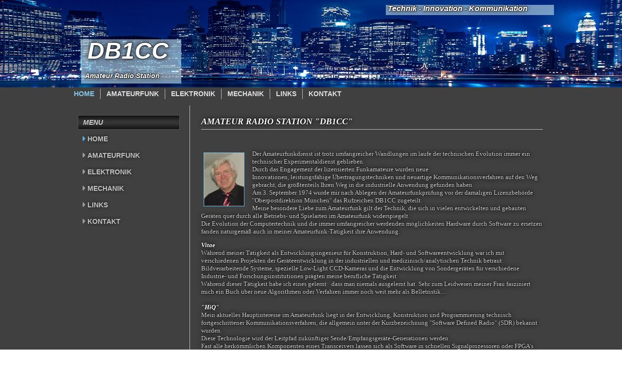

--- FILE ---
content_type: text/html
request_url: https://www.db1cc.de/
body_size: 3347
content:
<!DOCTYPE html>
<html dir="ltr" lang="en-US"><head><!-- Created by Artisteer v4.1.0.59861 -->
    <meta charset="utf-8">
    <title>Home</title>
    <meta name="viewport" content="initial-scale = 1.0, maximum-scale = 1.0, user-scalable = no, width = device-width">

    <!--[if lt IE 9]><script src="https://html5shiv.googlecode.com/svn/trunk/html5.js"></script><![endif]-->
    <link rel="stylesheet" href="style.css" media="screen">
    <!--[if lte IE 7]><link rel="stylesheet" href="style.ie7.css" media="screen" /><![endif]-->
    <link rel="stylesheet" href="style.responsive.css" media="all">
<link rel="stylesheet" type="text/css" href="http://fonts.googleapis.com/css?family=Moul|Muli&amp;subset=latin">
<link rel="shortcut icon" href="favicon.ico" type="image/x-icon">
    <script src="jquery.js"></script>
    <script src="script.js"></script>
    <script src="script.responsive.js"></script>
<meta name="description" content="Amateurfunk HiQSDR SDR DDC DUC">
<meta name="keywords" content="Amateurfunk HiQSDR SDR DDC DUC">



<style>.art-content .art-postcontent-0 .layout-item-old-0 { border-top-style:dotted;border-top-width:0px;border-top-color:#BFBFBF;  }
.art-content .art-postcontent-0 .layout-item-old-1 { padding-right: 10px;padding-left: 10px;  }
.ie7 .art-post .art-layout-cell {border:none !important; padding:0 !important; }
.ie6 .art-post .art-layout-cell {border:none !important; padding:0 !important; }

</style></head>
<body>
<div id="art-main">
    <div id="art-header-bg">
            </div>
    <div id="art-hmenu-bg" class="art-bar art-nav">
    </div>
    <div class="art-sheet clearfix">
<header class="art-header">


    <div class="art-shapes">
<div class="art-textblock art-object1206349101" data-left="3.28%">
        <div class="art-object1206349101-text-container">
        <div class="art-object1206349101-text">&nbsp;DB1CC<br><br></div>
    </div>
    
</div><div class="art-textblock art-object27100515" data-left="3.39%">
        <div class="art-object27100515-text-container">
        <div class="art-object27100515-text">&nbsp; Amateur Radio Station</div>
    </div>
    
</div><div class="art-textblock art-object1137594798" data-left="100%">
        <div class="art-object1137594798-text-container">
        <div class="art-object1137594798-text">&nbsp;Technik - Innovation - Kommunikation<br><br></div>
    </div>
    
</div>
            </div>




                
                    
</header>
<nav class="art-nav">
    <div class="art-nav-inner">
    <ul class="art-hmenu"><li><a href="home.html" class="active">Home</a></li><li><a href="amateurfunk.html">Amateurfunk</a><ul><li><a href="amateurfunk/new-page.html">Station</a></li><li><a href="amateurfunk/new-page-2.html">Antennen</a></li><li><a href="amateurfunk/new-page-3.html">SteppIR-Beam</a></li><li><a href="amateurfunk/atv.html">ATV</a></li><li><a href="amateurfunk/qth-qsl.html">QTH / QSL</a></li></ul></li><li><a href="elektronik.html">Elektronik</a><ul><li><a href="elektronik/hiqsdr.html">HiQSDR</a><ul><li><a href="elektronik/hiqsdr/transceiver.html">Transceiver</a></li><li><a href="elektronik/hiqsdr/preselektor.html">Preselektor</a></li><li><a href="elektronik/hiqsdr/filtermodule.html">Filtermodule</a></li><li><a href="elektronik/hiqsdr/mppa-10w-pa.html">MPPA 10W PA</a></li><li><a href="elektronik/hiqsdr/hppa-100w-pa.html">HPPA 100W  PA</a></li></ul></li><li><a href="elektronik/softrock.html">Softrock</a></li><li><a href="elektronik/vnwa-dg8saq.html">VNWA (DG8SAQ)</a></li><li><a href="elektronik/lastwiderstande.html">Lastwiderstände</a></li></ul></li><li><a href="mechanik.html">Mechanik</a><ul><li><a href="mechanik/schiebekondensator.html">SchiebeKondensator</a></li></ul></li><li><a href="links.html">Links</a></li><li><a href="kontakt.html">Kontakt</a></li></ul> 
        </div>
    </nav>
<div class="art-layout-wrapper">
                <div class="art-content-layout">
                    <div class="art-content-layout-row">
                        <div class="art-layout-cell art-sidebar1"><div class="art-vmenublock clearfix">
        <div class="art-vmenublockheader">
            <h3 class="t">MENU</h3>
        </div>
        <div class="art-vmenublockcontent">
<ul class="art-vmenu"><li><a href="home.html" class="active">Home</a></li><li><a href="amateurfunk.html">Amateurfunk</a><ul><li><a href="amateurfunk/new-page.html">Station</a></li><li><a href="amateurfunk/new-page-2.html">Antennen</a></li><li><a href="amateurfunk/new-page-3.html">SteppIR-Beam</a></li><li><a href="amateurfunk/atv.html">ATV</a></li><li><a href="amateurfunk/qth-qsl.html">QTH / QSL</a></li></ul></li><li><a href="elektronik.html">Elektronik</a><ul><li><a href="elektronik/hiqsdr.html">HiQSDR</a><ul><li><a href="elektronik/hiqsdr/transceiver.html">Transceiver</a></li><li><a href="elektronik/hiqsdr/preselektor.html">Preselektor</a></li><li><a href="elektronik/hiqsdr/filtermodule.html">Filtermodule</a></li><li><a href="elektronik/hiqsdr/mppa-10w-pa.html">MPPA 10W PA</a></li><li><a href="elektronik/hiqsdr/hppa-100w-pa.html">HPPA 100W  PA</a></li></ul></li><li><a href="elektronik/softrock.html">Softrock</a></li><li><a href="elektronik/vnwa-dg8saq.html">VNWA (DG8SAQ)</a></li><li><a href="elektronik/lastwiderstande.html">Lastwiderstände</a></li></ul></li><li><a href="mechanik.html">Mechanik</a><ul><li><a href="mechanik/schiebekondensator.html">SchiebeKondensator</a></li></ul></li><li><a href="links.html">Links</a></li><li><a href="kontakt.html">Kontakt</a></li></ul>
                
        </div>
</div></div>
                        <div class="art-layout-cell art-content"><article class="art-post art-article">
                                
                                <div class="art-postcontent art-postcontent-0 clearfix"><div class="art-content-layout layout-item-old-0">
<div class="art-content-layout-row">
<div class="art-layout-cell layout-item-old-1" style="width: 100%">
<h3 style="border-bottom: 1px solid #BFBFBF; padding-bottom: 5px"><span style="color: rgb(255, 255, 255); font-weight: bold; font-style: italic; font-family: Verdana;">Amateur Radio Station "DB1CC"</span></h3>
<p style="text-align: left;"><br>
<br>
<img width="82" height="109" align="left" alt="" src="images/HG-2.jpg" hspace="10" style="margin-right: 16px; border-top-style: solid; border-right-style: solid; border-bottom-style: solid; border-left-style: solid; border-top-color: rgb(105, 188, 226); border-right-color: rgb(105, 188, 226); border-bottom-color: rgb(105, 188, 226); border-left-color: rgb(105, 188, 226); border-top-width: 1px; border-right-width: 1px; border-bottom-width: 1px; border-left-width: 1px;" class=""><span style="font-family: Verdana;">Der Amateurfunkdienst ist trotz umfangreicher Wandlungen im laufe der technischen&nbsp;Evolution&nbsp;immer ein technischer Experimentaldienst geblieben.&nbsp;<br>
Durch das Engagement der lizensierten&nbsp;Funkamateure&nbsp;wurden neue Innovationen,&nbsp;leistungsfähige&nbsp;Übertragungstechniken und neuartige Kommunikationsverfahren auf den&nbsp;Weg gebracht,&nbsp;die&nbsp;größtenteils Ihren Weg in die industrielle Anwendung gefunden haben.&nbsp;<br>
Am 3. September 1974 wurde mir nach Ablegen der Amateurfunkprüfung vor der damaligen Lizenzbehörde "Oberpostdirektion München"&nbsp;das Rufzeichen DB1CC zugeteilt.<br>
Meine besondere Liebe zum Amateurfunk gilt&nbsp;der Technik, die sich in vielen entwickelten und&nbsp;gebauten Geräten quer durch alle Betriebs- und Spielarten im Amateurfunk widerspiegelt.<br>
Die Evolution der Computertechnik und die immer umfangreicher werdenden möglichkeiten Hardware durch Software zu ersetzen fanden naturgemäß auch in meiner Amateurfunk-Tätigkeit ihre Anwendung.</span></p>
<p>         </p>
<p style="text-align: left;"><span style="font-family: Verdana;"><font color="#FFFFFF"><strong><em>Vitae</em></strong></font><br>
Während meiner Tätigkeit als Entwicklungsingenieur für Konstruktion, Hard- und Softwareentwicklung war ich&nbsp;mit verschiedenen Projekten der Geräteentwicklung in der industriellen und medizinisch/analytischen Technik&nbsp;betraut.&nbsp; Bildverarbeitende Systeme, spezielle Low-Light CCD-Kameras und die Entwicklung von Sondergeräten für&nbsp;verschiedene Industrie- und Forschungsinstitutionen prägten meine berufliche Tätigkeit.<br>
Während dieser Tätigkeit habe ich eines gelernt:&nbsp; dass man niemals ausgelernt hat.&nbsp;Sehr zum Leidwesen meiner Frau fasziniert mich ein Buch über neue Algorithmen oder Verfahren immer noch&nbsp;weit mehr als Belletristik....<br>
<br>
<font color="#FFFFFF"><strong><em>"HiQ"</em></strong><br></font>Mein aktuelles Hauptinteresse im Amateurfunk liegt in der Entwicklung, Konstruktion und Programmierung&nbsp;technisch fortgeschrittener Kommunikationsverfahren, die allgemein unter der Kurzbezeichnung&nbsp;"Software Defined Radio" (SDR) bekannt wurden.<br>
Diese Technologie wird der Leitpfad zukünftiger Sende/Empfangsgeräte-Generationen werden.<br>
Fast alle herkömmlichen Komponenten eines Transceivers lassen sich als Software in schnellen Signalprozessoren oder FPGA's umsetzen und so technisch fortschrittlicher und mit weit besseren&nbsp;</span><span style="font-family: Verdana;">technischen Daten realisieren. So liegt&nbsp; mein momentanes Interesse in der Entwicklung der Hard- und &nbsp;oftware &nbsp;komplexer I/Q-Transceiver unter dem&nbsp;Projektnamen "HiQ", das ich zusammen mit einem kleinen Kreis&nbsp;befreundeter Funkamateuren realisiere. Durch die hervorragenden Arbeiten von N2ADR, der einen kompletten&nbsp;Transceiver&nbsp;durch Software in einen FPGA (ALTERA&nbsp;Cyclone III, EP3C25) implementiert hat, ergeben sich&nbsp;neue Ansatzpunkte für den HiQ. Weiteres unter "Elektronik -&gt; HiQ-SDR".</span></p>
<p>         </p>
<p style="text-align: left;"><span style="font-family: Verdana;"><strong><em><font color="#FFFFFF">"ATV"</font></em></strong><br>
In letzter Zeit&nbsp;habe ich eine Betriebsart für mich "wiederentdeckt" die ich schon einmal vor mehr als&nbsp;25 Jahren betrieben habe: ATV.&nbsp; Glücklicherweise sind heute die technischen Möglichkeiten weit komfortabler&nbsp;(und meine Messmöglichkeiten auch....)&nbsp; so dass heute sehr gute Resultate bis weit in den SHF-Bereich&nbsp;möglich sind. Nachdem ich mir einen ATV-TX für 10GHz zusammengebaut habe bin ich seit fast zwei Jahren&nbsp;&nbsp;in ATV auf 10GHz QRV.<br>
Hier ist naturgemäß noch viel Spielraum für "Eigeninitiative" und Experimente mit&nbsp;"spanabhebender" Hochfrequenztechnik", sprich GHz-Amateurfunk möglich....<br>
<br>
Weitere Informationen finden sich unter <a href="amateurfunk/atv.html">"Amateurfunk -&gt; ATV"</a></span></p>
<p><br></p>
</div>
</div>
</div></div>


</article></div>
                    </div>
                </div>
            </div>
    </div>
<footer class="art-footer">
  <div class="art-footer-inner">
<p><a href="http://www.hiqsdr.de" title="HiQSDR Wiki">HiQSDR Wiki</a> | <a href="http://www.technologie2000.de" title="Technologie 2000 GmbH">Technologie 2000 GmbH</a> | <a href="http://amateurfunk.finken-net.de/index.php" title="FinkenNet T02 Infos">FinkenNet</a></p>
<p>Copyright H.Göbkes, DB1CC, 2019. All Rights Reserved.</p>
    <p class="art-page-footer">
        <span id="art-footnote-links"><a href="http://www.artisteer.com/" target="_blank">Web Template</a> created with Artisteer by H. Göbkes.</span>
    </p>
  </div>
</footer>

</div>


</body></html>

--- FILE ---
content_type: text/css
request_url: https://www.db1cc.de/style.css
body_size: 8551
content:
/* Created by Artisteer v4.1.0.59861 */

#art-main
{
   background: #404040;
   margin:0 auto;
   font-size: 13px;
   font-family: Muli, Arial, 'Arial Unicode MS', Helvetica, Sans-Serif;
   font-weight: normal;
   font-style: normal;
   text-align: justify;
   position: relative;
   width: 100%;
   min-height: 100%;
   left: 0;
   top: 0;
   cursor:default;
   overflow:hidden;
}
table, ul.art-hmenu
{
   font-size: 13px;
   font-family: Muli, Arial, 'Arial Unicode MS', Helvetica, Sans-Serif;
   font-weight: normal;
   font-style: normal;
   text-align: justify;
}

h1, h2, h3, h4, h5, h6, p, a, ul, ol, li
{
   margin: 0;
   padding: 0;
}

/* Reset buttons border. It's important for input and button tags. 
 * border-collapse should be separate for shadow in IE. 
 */
.art-button
{
   border: 0;
   border-collapse: separate;
   -webkit-background-origin: border !important;
   -moz-background-origin: border !important;
   background-origin: border-box !important;
   background: #ABABAB;
   background: linear-gradient(top, #9E9E9E 0, #B5B5B5 40%, #B5B5B5 50%, #B5B5B5 100%) no-repeat;
   background: -webkit-linear-gradient(top, #9E9E9E 0, #B5B5B5 40%, #B5B5B5 50%, #B5B5B5 100%) no-repeat;
   background: -moz-linear-gradient(top, #9E9E9E 0, #B5B5B5 40%, #B5B5B5 50%, #B5B5B5 100%) no-repeat;
   background: -o-linear-gradient(top, #9E9E9E 0, #B5B5B5 40%, #B5B5B5 50%, #B5B5B5 100%) no-repeat;
   background: -ms-linear-gradient(top, #9E9E9E 0, #B5B5B5 40%, #B5B5B5 50%, #B5B5B5 100%) no-repeat;
   background: linear-gradient(top, #9E9E9E 0, #B5B5B5 40%, #B5B5B5 50%, #B5B5B5 100%) no-repeat;
   -svg-background: linear-gradient(top, #9E9E9E 0, #B5B5B5 40%, #B5B5B5 50%, #B5B5B5 100%) no-repeat;
   -webkit-border-radius:3px;
   -moz-border-radius:3px;
   border-radius:3px;
   border-width: 0;
   padding:0 7px;
   margin:0 auto;
   height:23px;
}

.art-postcontent,
.art-postheadericons,
.art-postfootericons,
.art-blockcontent,
ul.art-vmenu a 
{
   text-align: justify;
}

.art-postcontent,
.art-postcontent li,
.art-postcontent table,
.art-postcontent a,
.art-postcontent a:link,
.art-postcontent a:visited,
.art-postcontent a.visited,
.art-postcontent a:hover,
.art-postcontent a.hovered
{
   font-size: 13px;
   font-family: Verdana, Geneva, Arial, Helvetica, Sans-Serif;
   font-weight: normal;
   font-style: normal;
   text-shadow: 1px 0 0 rgb(23, 23, 23), 1px 0 0 rgb(23, 23, 23), 0 -1px 0 rgb(23, 23, 23), 0 1px 0 rgb(23, 23, 23), 0 0 10px rgba(0, 0, 0, 0.99);
}

.art-postcontent p
{
   margin: 12px 0;
}

.art-postcontent h1, .art-postcontent h1 a, .art-postcontent h1 a:link, .art-postcontent h1 a:visited, .art-postcontent h1 a:hover,
.art-postcontent h2, .art-postcontent h2 a, .art-postcontent h2 a:link, .art-postcontent h2 a:visited, .art-postcontent h2 a:hover,
.art-postcontent h3, .art-postcontent h3 a, .art-postcontent h3 a:link, .art-postcontent h3 a:visited, .art-postcontent h3 a:hover,
.art-postcontent h4, .art-postcontent h4 a, .art-postcontent h4 a:link, .art-postcontent h4 a:visited, .art-postcontent h4 a:hover,
.art-postcontent h5, .art-postcontent h5 a, .art-postcontent h5 a:link, .art-postcontent h5 a:visited, .art-postcontent h5 a:hover,
.art-postcontent h6, .art-postcontent h6 a, .art-postcontent h6 a:link, .art-postcontent h6 a:visited, .art-postcontent h6 a:hover,
.art-blockheader .t, .art-blockheader .t a, .art-blockheader .t a:link, .art-blockheader .t a:visited, .art-blockheader .t a:hover,
.art-vmenublockheader .t, .art-vmenublockheader .t a, .art-vmenublockheader .t a:link, .art-vmenublockheader .t a:visited, .art-vmenublockheader .t a:hover,
.art-headline, .art-headline a, .art-headline a:link, .art-headline a:visited, .art-headline a:hover,
.art-slogan, .art-slogan a, .art-slogan a:link, .art-slogan a:visited, .art-slogan a:hover,
.art-postheader, .art-postheader a, .art-postheader a:link, .art-postheader a:visited, .art-postheader a:hover
{
   font-size: 28px;
   font-family: Moul, Arial, 'Arial Unicode MS', Helvetica, Sans-Serif;
   font-weight: normal;
   font-style: normal;
   text-transform: uppercase;
   line-height: 120%;
}

.art-postcontent a, .art-postcontent a:link
{
   font-family: Muli, Arial, 'Arial Unicode MS', Helvetica, Sans-Serif;
   text-decoration: none;
   color: #7BC7E0;
}

.art-postcontent a:visited, .art-postcontent a.visited
{
   font-family: Muli, Arial, 'Arial Unicode MS', Helvetica, Sans-Serif;
   text-decoration: none;
   color: #999999;
}

.art-postcontent  a:hover, .art-postcontent a.hover
{
   font-family: Muli, Arial, 'Arial Unicode MS', Helvetica, Sans-Serif;
   text-decoration: underline;
   color: #9CD5E8;
}

.art-postcontent h1
{
   color: #54B2DE;
   margin: 10px 0 0;
   font-size: 26px;
   font-family: Moul, Arial, 'Arial Unicode MS', Helvetica, Sans-Serif;
   text-transform: uppercase;
}

.art-blockcontent h1
{
   margin: 10px 0 0;
   font-size: 26px;
   font-family: Moul, Arial, 'Arial Unicode MS', Helvetica, Sans-Serif;
   text-transform: uppercase;
}

.art-postcontent h1 a, .art-postcontent h1 a:link, .art-postcontent h1 a:hover, .art-postcontent h1 a:visited, .art-blockcontent h1 a, .art-blockcontent h1 a:link, .art-blockcontent h1 a:hover, .art-blockcontent h1 a:visited 
{
   font-size: 26px;
   font-family: Moul, Arial, 'Arial Unicode MS', Helvetica, Sans-Serif;
   text-transform: uppercase;
}

.art-postcontent h2
{
   color: #76C2E5;
   margin: 10px 0 0;
   font-size: 22px;
   font-family: Moul, Arial, 'Arial Unicode MS', Helvetica, Sans-Serif;
   text-transform: uppercase;
}

.art-blockcontent h2
{
   margin: 10px 0 0;
   font-size: 22px;
   font-family: Moul, Arial, 'Arial Unicode MS', Helvetica, Sans-Serif;
   text-transform: uppercase;
}

.art-postcontent h2 a, .art-postcontent h2 a:link, .art-postcontent h2 a:hover, .art-postcontent h2 a:visited, .art-blockcontent h2 a, .art-blockcontent h2 a:link, .art-blockcontent h2 a:hover, .art-blockcontent h2 a:visited 
{
   font-size: 22px;
   font-family: Moul, Arial, 'Arial Unicode MS', Helvetica, Sans-Serif;
   text-transform: uppercase;
}

.art-postcontent h3
{
   color: #C2C2C2;
   margin: 10px 0 0;
   font-size: 18px;
   font-family: Moul, Arial, 'Arial Unicode MS', Helvetica, Sans-Serif;
   text-transform: uppercase;
}

.art-blockcontent h3
{
   margin: 10px 0 0;
   font-size: 18px;
   font-family: Moul, Arial, 'Arial Unicode MS', Helvetica, Sans-Serif;
   text-transform: uppercase;
}

.art-postcontent h3 a, .art-postcontent h3 a:link, .art-postcontent h3 a:hover, .art-postcontent h3 a:visited, .art-blockcontent h3 a, .art-blockcontent h3 a:link, .art-blockcontent h3 a:hover, .art-blockcontent h3 a:visited 
{
   font-size: 18px;
   font-family: Moul, Arial, 'Arial Unicode MS', Helvetica, Sans-Serif;
   text-transform: uppercase;
}

.art-postcontent h4
{
   color: #D0EAF6;
   margin: 10px 0 0;
   font-size: 16px;
   font-family: Moul, Arial, 'Arial Unicode MS', Helvetica, Sans-Serif;
   text-transform: uppercase;
}

.art-blockcontent h4
{
   margin: 10px 0 0;
   font-size: 16px;
   font-family: Moul, Arial, 'Arial Unicode MS', Helvetica, Sans-Serif;
   text-transform: uppercase;
}

.art-postcontent h4 a, .art-postcontent h4 a:link, .art-postcontent h4 a:hover, .art-postcontent h4 a:visited, .art-blockcontent h4 a, .art-blockcontent h4 a:link, .art-blockcontent h4 a:hover, .art-blockcontent h4 a:visited 
{
   font-size: 16px;
   font-family: Moul, Arial, 'Arial Unicode MS', Helvetica, Sans-Serif;
   text-transform: uppercase;
}

.art-postcontent h5
{
   color: #D0EAF6;
   margin: 10px 0 0;
   font-size: 14px;
   font-family: Moul, Arial, 'Arial Unicode MS', Helvetica, Sans-Serif;
   text-transform: uppercase;
}

.art-blockcontent h5
{
   margin: 10px 0 0;
   font-size: 14px;
   font-family: Moul, Arial, 'Arial Unicode MS', Helvetica, Sans-Serif;
   text-transform: uppercase;
}

.art-postcontent h5 a, .art-postcontent h5 a:link, .art-postcontent h5 a:hover, .art-postcontent h5 a:visited, .art-blockcontent h5 a, .art-blockcontent h5 a:link, .art-blockcontent h5 a:hover, .art-blockcontent h5 a:visited 
{
   font-size: 14px;
   font-family: Moul, Arial, 'Arial Unicode MS', Helvetica, Sans-Serif;
   text-transform: uppercase;
}

.art-postcontent h6
{
   color: #76C2E5;
   margin: 10px 0 0;
   font-size: 13px;
   font-family: Moul, Arial, 'Arial Unicode MS', Helvetica, Sans-Serif;
   text-transform: uppercase;
}

.art-blockcontent h6
{
   margin: 10px 0 0;
   font-size: 13px;
   font-family: Moul, Arial, 'Arial Unicode MS', Helvetica, Sans-Serif;
   text-transform: uppercase;
}

.art-postcontent h6 a, .art-postcontent h6 a:link, .art-postcontent h6 a:hover, .art-postcontent h6 a:visited, .art-blockcontent h6 a, .art-blockcontent h6 a:link, .art-blockcontent h6 a:hover, .art-blockcontent h6 a:visited 
{
   font-size: 13px;
   font-family: Moul, Arial, 'Arial Unicode MS', Helvetica, Sans-Serif;
   text-transform: uppercase;
}

header, footer, article, nav, #art-hmenu-bg, .art-sheet, .art-hmenu a, .art-vmenu a, .art-slidenavigator > a, .art-checkbox:before, .art-radiobutton:before
{
   -webkit-background-origin: border !important;
   -moz-background-origin: border !important;
   background-origin: border-box !important;
}

header, footer, article, nav, #art-hmenu-bg, .art-sheet, .art-slidenavigator > a, .art-checkbox:before, .art-radiobutton:before
{
   display: block;
   -webkit-box-sizing: border-box;
   -moz-box-sizing: border-box;
   box-sizing: border-box;
}

ul
{
   list-style-type: none;
}

ol
{
   list-style-position: inside;
}

html, body
{
   height: 100%;
}

body
{
   padding: 0;
   margin:0;
   min-width: 1000px;
   color: #D6D6D6;
}

.art-header:before, #art-header-bg:before, .art-layout-cell:before, .art-layout-wrapper:before, .art-footer:before, .art-nav:before, #art-hmenu-bg:before, .art-sheet:before
{
   width: 100%;
   content: " ";
   display: table;
}
.art-header:after, #art-header-bg:after, .art-layout-cell:after, .art-layout-wrapper:after, .art-footer:after, .art-nav:after, #art-hmenu-bg:after, .art-sheet:after,
.cleared, .clearfix:after {
   clear: both;
   font: 0/0 serif;
   display: block;
   content: " ";
}

form
{
   padding: 0 !important;
   margin: 0 !important;
}

table.position
{
   position: relative;
   width: 100%;
   table-layout: fixed;
}

li h1, .art-postcontent li h1, .art-blockcontent li h1 
{
   margin:1px;
} 
li h2, .art-postcontent li h2, .art-blockcontent li h2 
{
   margin:1px;
} 
li h3, .art-postcontent li h3, .art-blockcontent li h3 
{
   margin:1px;
} 
li h4, .art-postcontent li h4, .art-blockcontent li h4 
{
   margin:1px;
} 
li h5, .art-postcontent li h5, .art-blockcontent li h5 
{
   margin:1px;
} 
li h6, .art-postcontent li h6, .art-blockcontent li h6 
{
   margin:1px;
} 
li p, .art-postcontent li p, .art-blockcontent li p 
{
   margin:1px;
}


.art-shapes
{
   position: absolute;
   top: 0;
   right: 0;
   bottom: 0;
   left: 0;
   overflow: hidden;
   z-index: 0;
}

.art-slider-inner {
   position: relative;
   overflow: hidden;
   width: 100%;
   height: 100%;
}

.art-slidenavigator > a {
   display: inline-block;
   vertical-align: middle;
   outline-style: none;
   font-size: 1px;
}

.art-slidenavigator > a:last-child {
   margin-right: 0 !important;
}

.art-object1206349101 h1, 
.art-object1206349101 h2, 
.art-object1206349101 h3, 
.art-object1206349101 h4, 
.art-object1206349101 h5, 
.art-object1206349101 h6, 
.art-object1206349101 p, 
.art-object1206349101 a, 
.art-object1206349101 ul, 
.art-object1206349101 ol, 
.art-object1206349101 li
{
  line-height: 100%;
}

.art-object1206349101
{  
  position: absolute;
  top: 81px;
  left: 3.28%;
  margin-left: -6px !important;
  -webkit-transform: rotate(0deg);
  -moz-transform: rotate(0deg);
  -o-transform: rotate(0deg);
  -ms-transform: rotate(0deg);
  transform: rotate(0deg);
    overflow: hidden;
      z-index: 1;
  width: 207px;
  height: 59px;
}

.art-object1206349101-text-container 
{
    display: table;
}
.art-object1206349101-text
{
  line-height: 100%;
  display: table-cell;
  outline-style: none;
  padding: 0px 0px !important;
  height: 59px;
  width: 207px;  
word-wrap: break-word;
}

.art-object1206349101-text,
.art-object1206349101-text a.art-rss-tag-icon,
.art-object1206349101-text a.art-facebook-tag-icon,
.art-object1206349101-text a.art-twitter-tag-icon
{
font-size: 48px;
font-family: Tahoma, Arial, Helvetica, Sans-Serif;
font-weight: bold;
font-style: italic;
text-align: left;
vertical-align: middle;
text-shadow: 1px 0px 0px rgb(23, 23, 23), 1px 0px 0px rgb(23, 23, 23), 0px -1px 0px rgb(23, 23, 23), 0px 1px 0px rgb(23, 23, 23), 0px 0px 10px rgba(0, 0, 0, 0.99);
  color: #FBFDFE !important;
}

.art-textblock ul > li
{
    background-position-y: 17px !important;
}
.art-object27100515 h1, 
.art-object27100515 h2, 
.art-object27100515 h3, 
.art-object27100515 h4, 
.art-object27100515 h5, 
.art-object27100515 h6, 
.art-object27100515 p, 
.art-object27100515 a, 
.art-object27100515 ul, 
.art-object27100515 ol, 
.art-object27100515 li
{
  line-height: 100%;
}

.art-object27100515
{  
  position: absolute;
  top: 140px;
  left: 3.39%;
  margin-left: -6px !important;
  -webkit-transform: rotate(0deg);
  -moz-transform: rotate(0deg);
  -o-transform: rotate(0deg);
  -ms-transform: rotate(0deg);
  transform: rotate(0deg);
    overflow: hidden;
      z-index: 2;
  width: 206px;
  height: 32px;
}

.art-object27100515-text-container 
{
    display: table;
}
.art-object27100515-text
{
  line-height: 100%;
  display: table-cell;
  outline-style: none;
  padding: 0px 0px !important;
  height: 32px;
  width: 206px;  
word-wrap: break-word;
}

.art-object27100515-text,
.art-object27100515-text a.art-rss-tag-icon,
.art-object27100515-text a.art-facebook-tag-icon,
.art-object27100515-text a.art-twitter-tag-icon
{
font-size: 14px;
font-family: Verdana, Geneva, Arial, Helvetica, Sans-Serif;
font-weight: bold;
font-style: italic;
text-align: left;
vertical-align: middle;
text-shadow: 1px 0px 0px rgb(23, 23, 23), 1px 0px 0px rgb(23, 23, 23), 0px -1px 0px rgb(23, 23, 23), 0px 1px 0px rgb(23, 23, 23), 0px 0px 10px rgba(0, 0, 0, 0.99);
  color: #FCFCFC !important;
}

.art-textblock ul > li
{
    background-position-y: 0px !important;
}
.art-object1137594798 h1, 
.art-object1137594798 h2, 
.art-object1137594798 h3, 
.art-object1137594798 h4, 
.art-object1137594798 h5, 
.art-object1137594798 h6, 
.art-object1137594798 p, 
.art-object1137594798 a, 
.art-object1137594798 ul, 
.art-object1137594798 ol, 
.art-object1137594798 li
{
  line-height: 100%;
}

.art-object1137594798
{  
  position: absolute;
  top: 10px;
  left: 100%;
  margin-left: -346px !important;
  -webkit-transform: rotate(0deg);
  -moz-transform: rotate(0deg);
  -o-transform: rotate(0deg);
  -ms-transform: rotate(0deg);
  transform: rotate(0deg);
    overflow: hidden;
      z-index: 3;
  width: 402px;
  height: 21px;
}

.art-object1137594798-text-container 
{
    display: table;
}
.art-object1137594798-text
{
  line-height: 100%;
  display: table-cell;
  outline-style: none;
  padding: 0px 0px !important;
  height: 21px;
  width: 402px;  
word-wrap: break-word;
}

.art-object1137594798-text,
.art-object1137594798-text a.art-rss-tag-icon,
.art-object1137594798-text a.art-facebook-tag-icon,
.art-object1137594798-text a.art-twitter-tag-icon
{
font-size: 16px;
font-family: Verdana, Geneva, Arial, Helvetica, Sans-Serif;
font-weight: bold;
font-style: italic;
text-align: left;
vertical-align: middle;
text-shadow: 1px 0px 0px rgb(23, 23, 23), 1px 0px 0px rgb(23, 23, 23), 0px -1px 0px rgb(23, 23, 23), 0px 1px 0px rgb(23, 23, 23), 0px 0px 10px rgba(0, 0, 0, 0.99);
  color: #FFFFFF !important;
}

.art-textblock ul > li
{
    background-position-y: 1px !important;
}






#art-header-bg
{
   position: absolute;
   overflow:hidden;
   left:0;
   margin:0 auto;
   width: 100%;
   height: 180px;
   z-index: auto;
   background-position: center top;
   background-image: url('images/header.jpg');
   background-repeat: no-repeat;
}

#art-hmenu-bg
{
   position: absolute;
   overflow: hidden;
   left: 0;
   margin: 0 auto;
   width: 100%;
   z-index: auto;
   border-radius: 0;
}

.art-sheet
{
   background: #404040;
   background: transparent;
   -webkit-border-radius:0 0 10px 10px;
   -moz-border-radius:0 0 10px 10px;
   border-radius:0 0 10px 10px;
   margin:0 auto;
   position:relative;
   cursor:auto;
   width: 1000px;
   z-index: auto !important;
}

.art-header
{
   margin:0 auto;
   height: 180px;
   background-image: url('images/object1137594798.png'),url('images/object27100515.png'),url('images/object1206349101.png'), url('images/header.jpg');
   background-position: 654px 10px,27px 140px,26px 81px, center top;
   background-repeat: no-repeat;
   position: relative;
   z-index: auto !important;
}

.responsive .art-header 
{
   background-image: url('images/header.jpg');
   background-position: center center;
}

.art-header>.widget 
{
   position:absolute;
   z-index:101;
}

.art-nav
{
   margin:0 auto;
   position: relative;
   z-index: 499;
}
nav.art-nav {
   border-style: none;
   background: transparent;
}

ul.art-hmenu a, ul.art-hmenu a:link, ul.art-hmenu a:visited, ul.art-hmenu a:hover 
{
   outline: none;
   position: relative;
   z-index: 11;
}

ul.art-hmenu, ul.art-hmenu ul
{
   display: block;
   margin: 0;
   padding: 0;
   border: 0;
   list-style-type: none;
}

ul.art-hmenu li
{
   position: relative;
   z-index: 5;
   display: block;
   float: left;
   background: none;
   margin: 0;
   padding: 0;
   border: 0;
}

ul.art-hmenu li:hover
{
   z-index: 10000;
   white-space: normal;
}

ul.art-hmenu:after, ul.art-hmenu ul:after
{
   content: ".";
   height: 0;
   display: block;
   visibility: hidden;
   overflow: hidden;
   clear: both;
}

ul.art-hmenu, ul.art-hmenu ul 
{
   min-height: 0;
}

ul.art-hmenu 
{
   display: inline-block;
   vertical-align: bottom;
   padding-left: 0;
   padding-right: 0;
}

.art-nav-inner:before 
{
   content:' ';
}

.art-nav-inner{
   text-align: left;
   margin:0 auto;
}

.desktop .art-nav
{
   padding-left: 0;
   padding-right: 0;
}

.art-hmenu-extra1
{
   position: relative;
   display: block;
   float: left;
   width: auto;
   height: auto;
   background-position: center;
}

.art-hmenu-extra2
{
   position: relative;
   display: block;
   float: right;
   width: auto;
   height: auto;
   background-position: center;
}

.art-hmenu
{
   float: left;
}

.art-menuitemcontainer
{
   margin:0 auto;
}
ul.art-hmenu>li {
   margin-left: 1px;
}
ul.art-hmenu>li:first-child {
   margin-left: 0;
}
ul.art-hmenu>li:last-child, ul.art-hmenu>li.last-child {
   margin-right: 0;
}

ul.art-hmenu>li>a
{
   padding:0 12px;
   margin:0 auto;
   position: relative;
   display: block;
   height: 27px;
   cursor: pointer;
   text-decoration: none;
   color: #E3E3E3;
   line-height: 27px;
   text-align: center;
}

.art-hmenu a, 
.art-hmenu a:link, 
.art-hmenu a:visited, 
.art-hmenu a.active, 
.art-hmenu a:hover
{
   font-size: 14px;
   font-family: Muli, Arial, 'Arial Unicode MS', Helvetica, Sans-Serif;
   font-weight: bold;
   font-style: normal;
   text-decoration: none;
   text-transform: uppercase;
   text-align: left;
}

ul.art-hmenu>li>a.active
{
   padding:0 12px;
   margin:0 auto;
   color: #87C9E8;
   text-decoration: none;
}

ul.art-hmenu>li>a:visited, 
ul.art-hmenu>li>a:hover, 
ul.art-hmenu>li:hover>a {
   text-decoration: none;
}

ul.art-hmenu>li>a:hover, .desktop ul.art-hmenu>li:hover>a
{
   background: #696969;
   background: linear-gradient(top, #C2C2C2 0, #808080 43%, #292929 100%) no-repeat;
   background: -webkit-linear-gradient(top, #C2C2C2 0, #808080 43%, #292929 100%) no-repeat;
   background: -moz-linear-gradient(top, #C2C2C2 0, #808080 43%, #292929 100%) no-repeat;
   background: -o-linear-gradient(top, #C2C2C2 0, #808080 43%, #292929 100%) no-repeat;
   background: -ms-linear-gradient(top, #C2C2C2 0, #808080 43%, #292929 100%) no-repeat;
   background: linear-gradient(top, #C2C2C2 0, #808080 43%, #292929 100%) no-repeat;
   -svg-background: linear-gradient(top, #C2C2C2 0, #808080 43%, #292929 100%) no-repeat;
   padding:0 12px;
   margin:0 auto;
}
ul.art-hmenu>li>a:hover, 
.desktop ul.art-hmenu>li:hover>a {
   color: #FFFFFF;
   text-decoration: none;
}

ul.art-hmenu>li:before
{
   position:absolute;
   display: block;
   content:' ';
   top:0;
   left:  -1px;
   width:1px;
   height: 27px;
   background: url('images/menuseparator.png') center center no-repeat;
}
ul.art-hmenu>li:first-child:before{
   display:none;
}

ul.art-hmenu li li a
{
   background: #949494;
   padding:0 8px;
   margin:0 auto;
}
ul.art-hmenu li li 
{
   float: none;
   width: auto;
   margin-top: 0;
   margin-bottom: 0;
}

.desktop ul.art-hmenu li li ul>li:first-child 
{
   margin-top: 0;
}

ul.art-hmenu li li ul>li:last-child 
{
   margin-bottom: 0;
}

.art-hmenu ul a
{
   display: block;
   white-space: nowrap;
   height: 23px;
   min-width: 7em;
   border: 0 solid transparent;
   text-align: left;
   line-height: 23px;
   color: #FFFFFF;
   font-size: 11px;
   font-family: Verdana, Geneva, Arial, Helvetica, Sans-Serif;
   font-weight: bold;
   font-style: italic;
   text-decoration: none;
   text-transform: uppercase;
   margin:0;
}

.art-hmenu ul a:link, 
.art-hmenu ul a:visited, 
.art-hmenu ul a.active, 
.art-hmenu ul a:hover
{
   text-align: left;
   line-height: 23px;
   color: #FFFFFF;
   font-size: 11px;
   font-family: Verdana, Geneva, Arial, Helvetica, Sans-Serif;
   font-weight: bold;
   font-style: italic;
   text-decoration: none;
   text-transform: uppercase;
   margin:0;
}

ul.art-hmenu ul li a:hover, .desktop ul.art-hmenu ul li:hover>a
{
   background: #545454;
   margin:0 auto;
}
.art-hmenu ul a:hover
{
   text-decoration: none;
}

.art-hmenu ul li a:hover
{
   color: #FFFFFF;
}

.desktop .art-hmenu ul li:hover>a
{
   color: #FFFFFF;
}

ul.art-hmenu ul:before
{
   background: #ABABAB;
   border:1px solid #ABABAB;
   margin:0 auto;
   display: block;
   position: absolute;
   content: ' ';
   z-index: 1;
}
.desktop ul.art-hmenu li:hover>ul {
   visibility: visible;
   top: 100%;
}
.desktop ul.art-hmenu li li:hover>ul {
   top: 0;
   left: 100%;
}

ul.art-hmenu ul
{
   visibility: hidden;
   position: absolute;
   z-index: 10;
   left: 0;
   top: 0;
   background-image: url('images/spacer.gif');
}

.desktop ul.art-hmenu>li>ul
{
   padding: 12px 32px 32px 32px;
   margin: -10px 0 0 -30px;
}

.desktop ul.art-hmenu ul ul
{
   padding: 32px 32px 32px 12px;
   margin: -32px 0 0 -9px;
}

.desktop ul.art-hmenu ul.art-hmenu-left-to-right 
{
   right: auto;
   left: 0;
   margin: -10px 0 0 -30px;
}

.desktop ul.art-hmenu ul.art-hmenu-right-to-left 
{
   left: auto;
   right: 0;
   margin: -10px -30px 0 0;
}

.desktop ul.art-hmenu li li:hover>ul.art-hmenu-left-to-right {
   right: auto;
   left: 100%;
}
.desktop ul.art-hmenu li li:hover>ul.art-hmenu-right-to-left {
   left: auto;
   right: 100%;
}

.desktop ul.art-hmenu ul ul.art-hmenu-left-to-right
{
   right: auto;
   left: 0;
   padding: 32px 32px 32px 12px;
   margin: -32px 0 0 -9px;
}

.desktop ul.art-hmenu ul ul.art-hmenu-right-to-left
{
   left: auto;
   right: 0;
   padding: 32px 12px 32px 32px;
   margin: -32px -9px 0 0;
}

.desktop ul.art-hmenu li ul>li:first-child {
   margin-top: 0;
}
.desktop ul.art-hmenu li ul>li:last-child {
   margin-bottom: 0;
}

.desktop ul.art-hmenu ul ul:before
{
   border-radius: 0;
   top: 30px;
   bottom: 30px;
   right: 30px;
   left: 10px;
}

.desktop ul.art-hmenu>li>ul:before
{
   top: 10px;
   right: 30px;
   bottom: 30px;
   left: 30px;
}

.desktop ul.art-hmenu>li>ul.art-hmenu-left-to-right:before {
   right: 30px;
   left: 30px;
}
.desktop ul.art-hmenu>li>ul.art-hmenu-right-to-left:before {
   right: 30px;
   left: 30px;
}
.desktop ul.art-hmenu ul ul.art-hmenu-left-to-right:before {
   right: 30px;
   left: 10px;
}
.desktop ul.art-hmenu ul ul.art-hmenu-right-to-left:before {
   right: 10px;
   left: 30px;
}

.art-layout-wrapper
{
   position: relative;
   margin: 10px auto 0 auto;
   z-index: auto !important;
}

.art-content-layout
{
   display: table;
   width: 100%;
   table-layout: fixed;
}

.art-content-layout-row 
{
   display: table-row;
}

.art-layout-cell
{
   display: table-cell;
   vertical-align: top;
}

/* need only for content layout in post content */ 
.art-postcontent .art-content-layout
{
   border-collapse: collapse;
}

.art-vmenublock
{
   margin:20px;
}
div.art-vmenublock img
{
   margin: 0;
}

.art-vmenublockheader
{
   background: #262626;
   background: linear-gradient(top, #121212 0, #333333 40%, #363636 50%, #333333 60%, #121212 100%) no-repeat;
   background: -webkit-linear-gradient(top, #121212 0, #333333 40%, #363636 50%, #333333 60%, #121212 100%) no-repeat;
   background: -moz-linear-gradient(top, #121212 0, #333333 40%, #363636 50%, #333333 60%, #121212 100%) no-repeat;
   background: -o-linear-gradient(top, #121212 0, #333333 40%, #363636 50%, #333333 60%, #121212 100%) no-repeat;
   background: -ms-linear-gradient(top, #121212 0, #333333 40%, #363636 50%, #333333 60%, #121212 100%) no-repeat;
   background: linear-gradient(top, #121212 0, #333333 40%, #363636 50%, #333333 60%, #121212 100%) no-repeat;
   -svg-background: linear-gradient(top, #121212 0, #333333 40%, #363636 50%, #333333 60%, #121212 100%) no-repeat;
   border:1px solid #545454;
   padding:6px 0;
   margin:0 auto 2px;
}
.art-vmenublockheader .t,
.art-vmenublockheader .t a,
.art-vmenublockheader .t a:link,
.art-vmenublockheader .t a:visited, 
.art-vmenublockheader .t a:hover
{
   color: #CCCCCC;
   font-size: 14px;
   font-family: Verdana, Geneva, Arial, Helvetica, Sans-Serif;
   font-weight: bold;
   font-style: italic;
   text-transform: uppercase;
   margin: 0 10px;
}

.art-vmenublockcontent
{
   margin:0 auto;
}

ul.art-vmenu, ul.art-vmenu ul
{
   list-style: none;
   display: block;
}

ul.art-vmenu, ul.art-vmenu li
{
   display: block;
   margin: 0;
   padding: 0;
   width: auto;
   line-height: 0;
}

ul.art-vmenu
{
   margin-top: 0;
   margin-bottom: 0;
}

ul.art-vmenu ul
{
   display: none;
   margin: 0;
   padding: 0;
   position: relative;
}

ul.art-vmenu ul.active
{
   display: block;
}

ul.art-vmenu>li>a
{
   padding:0 10px;
   margin:0 auto;
   color: #C2C2C2;
   min-height: 34px;
   line-height: 34px;
}
ul.art-vmenu a 
{
   display: block;
   cursor: pointer;
   z-index: 1;
   font-size: 14px;
   font-family: Verdana, Geneva, Arial, Helvetica, Sans-Serif;
   font-weight: bold;
   font-style: normal;
   text-decoration: none;
   text-transform: uppercase;
   text-shadow: 0 0 6px rgba(23, 23, 23, 0.98);
   position:relative;
}

ul.art-vmenu li{
   position:relative;
}

ul.art-vmenu>li
{
   margin-top: 0;
}
ul.art-vmenu>li>ul
{
   padding: 0;
   margin-top: 0;
   margin-bottom: 0;
}
ul.art-vmenu>li:first-child
{
   margin-top:0;
}

ul.art-vmenu>li>a:before
{
   content:url('images/vmenuitemicon.png');
   margin-right:5px;
   bottom: 2px;
   position:relative;
   display:inline-block;
   vertical-align:middle;
   font-size:0;
   line-height:0;
}
.opera ul.art-vmenu>li>a:before
{
   /* Vertical-align:middle in Opera doesn't need additional offset */
    bottom: 0;
}

ul.art-vmenu>li>a.active:before
{
   content:url('images/vmenuactiveitemicon.png');
   margin-right:5px;
   bottom: 2px;
   position:relative;
   display:inline-block;
   vertical-align:middle;
   font-size:0;
   line-height:0;
}
.opera ul.art-vmenu>li>a.active:before
{
   /* Vertical-align:middle in Opera doesn't need additional offset */
    bottom: 0;
}

ul.art-vmenu>li>a:hover:before,  ul.art-vmenu>li>a.active:hover:before,  ul.art-vmenu>li:hover>a:before,  ul.art-vmenu>li:hover>a.active:before
{
   content:url('images/vmenuhovereditemicon.png');
   margin-right:5px;
   bottom: 2px;
   position:relative;
   display:inline-block;
   vertical-align:middle;
   font-size:0;
   line-height:0;
}
.opera ul.art-vmenu>li>a:hover:before, .opera   ul.art-vmenu>li>a.active:hover:before, .opera   ul.art-vmenu>li:hover>a:before, .opera   ul.art-vmenu>li:hover>a.active:before
{
   /* Vertical-align:middle in Opera doesn't need additional offset */
    bottom: 0;
}

ul.art-vmenu>li>a:hover, ul.art-vmenu>li>a.active:hover
{
   background: #69BCE2;
   background: linear-gradient(top, #A9D9EF 0, #299FD6 97%, #289CD2 100%) no-repeat;
   background: -webkit-linear-gradient(top, #A9D9EF 0, #299FD6 97%, #289CD2 100%) no-repeat;
   background: -moz-linear-gradient(top, #A9D9EF 0, #299FD6 97%, #289CD2 100%) no-repeat;
   background: -o-linear-gradient(top, #A9D9EF 0, #299FD6 97%, #289CD2 100%) no-repeat;
   background: -ms-linear-gradient(top, #A9D9EF 0, #299FD6 97%, #289CD2 100%) no-repeat;
   background: linear-gradient(top, #A9D9EF 0, #299FD6 97%, #289CD2 100%) no-repeat;
   -svg-background: linear-gradient(top, #A9D9EF 0, #299FD6 97%, #289CD2 100%) no-repeat;
   padding:0 10px;
   margin:0 auto;
}
ul.art-vmenu>li>a:hover, ul.art-vmenu>li>a.active:hover
{
   text-decoration: none;
}

ul.art-vmenu a:hover, ul.art-vmenu a.active:hover 
{
   color: #FFFFFF;
}

ul.art-vmenu>li>a.active:hover>span.border-top, ul.art-vmenu>li>a.active:hover>span.border-bottom 
{
   background-color: transparent;
}

ul.art-vmenu>li>a.active
{
   padding:0 10px;
   margin:0 auto;
   text-decoration: none;
   color: #C2C2C2;
}

ul.art-vmenu>li>ul:before
{
   margin:0 auto;
   display: block;
   position: absolute;
   content: ' ';
   top: 0;
   right: 0;
   bottom: 0;
   left: 0;
}

ul.art-vmenu li li a
{
   margin:0 auto;
   position: relative;
}
ul.art-vmenu ul li
{
   margin: 0;
   padding: 0;
}
ul.art-vmenu li li{
   position: relative;
   margin-top: 0;
}

ul.art-vmenu ul a
{
   display: block;
   position: relative;
   min-height: 34px;
   overflow: visible;
   padding: 0;
   padding-left: 20px;
   padding-right: 20px;
   z-index: 0;
   line-height: 34px;
   color: #999999;
   font-size: 11px;
   font-family: Verdana, Geneva, Arial, Helvetica, Sans-Serif;
   font-weight: bold;
   font-style: italic;
   text-decoration: none;
   text-shadow: 0 0 6px rgba(23, 23, 23, 0.98);
   margin-left: 0;
   margin-right: 0;
}

ul.art-vmenu ul a:visited, ul.art-vmenu ul a.active:hover, ul.art-vmenu ul a:hover, ul.art-vmenu ul a.active
{
   line-height: 34px;
   color: #999999;
   font-size: 11px;
   font-family: Verdana, Geneva, Arial, Helvetica, Sans-Serif;
   font-weight: bold;
   font-style: italic;
   text-decoration: none;
   text-shadow: 0 0 6px rgba(23, 23, 23, 0.98);
   margin-left: 0;
   margin-right: 0;
}

ul.art-vmenu ul ul a
{
   padding-left: 40px;
}
ul.art-vmenu ul ul ul a
{
   padding-left: 60px;
}
ul.art-vmenu ul ul ul ul a
{
   padding-left: 80px;
}
ul.art-vmenu ul ul ul ul ul a
{
   padding-left: 100px;
}

ul.art-vmenu li li a:before
{
   content:url('images/vmenusubitemicon.png');
   margin-right:10px;
   bottom: 1px;
   position:relative;
   display:inline-block;
   vertical-align:middle;
   font-size:0;
   line-height:0;
}
.opera ul.art-vmenu li li a:before
{
   /* Vertical-align:middle in Opera doesn't need additional offset */
    bottom: 0;
}

ul.art-vmenu ul>li>a:hover, ul.art-vmenu ul>li>a.active:hover
{
   background: #69BCE2;
   background: linear-gradient(top, rgba(161, 213, 237, 0.4) 0, rgba(49, 163, 216, 0.4) 100%) no-repeat;
   background: -webkit-linear-gradient(top, rgba(161, 213, 237, 0.4) 0, rgba(49, 163, 216, 0.4) 100%) no-repeat;
   background: -moz-linear-gradient(top, rgba(161, 213, 237, 0.4) 0, rgba(49, 163, 216, 0.4) 100%) no-repeat;
   background: -o-linear-gradient(top, rgba(161, 213, 237, 0.4) 0, rgba(49, 163, 216, 0.4) 100%) no-repeat;
   background: -ms-linear-gradient(top, rgba(161, 213, 237, 0.4) 0, rgba(49, 163, 216, 0.4) 100%) no-repeat;
   background: linear-gradient(top, rgba(161, 213, 237, 0.4) 0, rgba(49, 163, 216, 0.4) 100%) no-repeat;
   -svg-background: linear-gradient(top, rgba(161, 213, 237, 0.4) 0, rgba(49, 163, 216, 0.4) 100%) no-repeat;
   margin:0 auto;
}
ul.art-vmenu ul li a:hover, ul.art-vmenu ul li a.active:hover
{
   text-decoration: none;
   color: #BDE3EF;
}

ul.art-vmenu ul a:hover:after
{
   background-position: center ;
}
ul.art-vmenu ul a.active:hover:after
{
   background-position: center ;
}
ul.art-vmenu ul a.active:after
{
   background-position: bottom ;
}

ul.art-vmenu li li a:hover:before
{
   content:url('images/vmenuhoveredsubitemicon.png');
   margin-right:10px;
   bottom: 1px;
   position:relative;
   display:inline-block;
   vertical-align:middle;
   font-size:0;
   line-height:0;
}
.opera ul.art-vmenu li li a:hover:before
{
   /* Vertical-align:middle in Opera doesn't need additional offset */
    bottom: 0;
}

ul.art-vmenu ul>li>a.active
{
   margin:0 auto;
}
ul.art-vmenu ul a.active, ul.art-vmenu ul a:hover, ul.art-vmenu ul a.active:hover
{
   text-decoration: none;
   color: #FFFFFF;
}

ul.art-vmenu li li a.active:before
{
   content:url('images/vmenuactivesubitemicon.png');
   margin-right:10px;
   bottom: 1px;
   position:relative;
   display:inline-block;
   vertical-align:middle;
   font-size:0;
   line-height:0;
}
.opera ul.art-vmenu li li a.active:before
{
   /* Vertical-align:middle in Opera doesn't need additional offset */
    bottom: 0;
}

.art-block
{
   margin:20px;
}
div.art-block img
{
   border: 1px dashed #69BCE2;
   margin: 12px;
}

.art-blockheader
{
   background: #5EBAD9;
   background: linear-gradient(top, #6EC1DD 0, #6EC1DD 50%, #6EC1DD 60%, #49B2D4 100%) no-repeat;
   background: -webkit-linear-gradient(top, #6EC1DD 0, #6EC1DD 50%, #6EC1DD 60%, #49B2D4 100%) no-repeat;
   background: -moz-linear-gradient(top, #6EC1DD 0, #6EC1DD 50%, #6EC1DD 60%, #49B2D4 100%) no-repeat;
   background: -o-linear-gradient(top, #6EC1DD 0, #6EC1DD 50%, #6EC1DD 60%, #49B2D4 100%) no-repeat;
   background: -ms-linear-gradient(top, #6EC1DD 0, #6EC1DD 50%, #6EC1DD 60%, #49B2D4 100%) no-repeat;
   background: linear-gradient(top, #6EC1DD 0, #6EC1DD 50%, #6EC1DD 60%, #49B2D4 100%) no-repeat;
   -svg-background: linear-gradient(top, #6EC1DD 0, #6EC1DD 50%, #6EC1DD 60%, #49B2D4 100%) no-repeat;
   -webkit-border-radius:4px;
   -moz-border-radius:4px;
   border-radius:4px;
   border:1px solid transparent;
   padding:12px 5px;
   margin:0 auto;
}
.art-blockheader .t,
.art-blockheader .t a,
.art-blockheader .t a:link,
.art-blockheader .t a:visited, 
.art-blockheader .t a:hover
{
   color: #000000;
   font-size: 14px;
   font-family: Moul, Arial, 'Arial Unicode MS', Helvetica, Sans-Serif;
   font-weight: bold;
   font-style: normal;
   text-transform: uppercase;
   margin: 0 10px;
}

.art-blockcontent
{
   background: #DEDEDE;
   -webkit-border-radius:4px;
   -moz-border-radius:4px;
   border-radius:4px;
   padding:5px;
   margin:0 auto;
   color: #303030;
   font-size: 12px;
   font-family: Muli, Arial, 'Arial Unicode MS', Helvetica, Sans-Serif;
   text-align: justify;
}
.art-blockcontent table,
.art-blockcontent li, 
.art-blockcontent a,
.art-blockcontent a:link,
.art-blockcontent a:visited,
.art-blockcontent a:hover
{
   color: #303030;
   font-size: 12px;
   font-family: Muli, Arial, 'Arial Unicode MS', Helvetica, Sans-Serif;
   text-align: justify;
}

.art-blockcontent p
{
   margin: 0 5px;
}

.art-blockcontent a, .art-blockcontent a:link
{
   color: #21728C;
   font-family: Muli, Arial, 'Arial Unicode MS', Helvetica, Sans-Serif;
}

.art-blockcontent a:visited, .art-blockcontent a.visited
{
   color: #8A8A8A;
   font-family: Muli, Arial, 'Arial Unicode MS', Helvetica, Sans-Serif;
   text-decoration: none;
}

.art-blockcontent a:hover, .art-blockcontent a.hover
{
   color: #248CBC;
   font-family: Muli, Arial, 'Arial Unicode MS', Helvetica, Sans-Serif;
   text-decoration: underline;
}
.art-block ul>li:before
{
   content:url('images/blockbullets.png');
   margin-right:6px;
   bottom: 2px;
   position:relative;
   display:inline-block;
   vertical-align:middle;
   font-size:0;
   line-height:0;
   margin-left: -11px;
}
.opera .art-block ul>li:before
{
   /* Vertical-align:middle in Opera doesn't need additional offset */
    bottom: 0;
}

.art-block li
{
   font-size: 13px;
   font-family: Muli, Arial, 'Arial Unicode MS', Helvetica, Sans-Serif;
   text-align: justify;
   line-height: 125%;
   color: #0B2938;
   margin: 5px 0 0 10px;
}

.art-block ul>li, .art-block ol
{
   padding: 0;
}

.art-block ul>li
{
   padding-left: 11px;
}

.art-breadcrumbs
{
   margin:0 auto;
}

a.art-button,
a.art-button:link,
a:link.art-button:link,
body a.art-button:link,
a.art-button:visited,
body a.art-button:visited,
input.art-button,
button.art-button
{
   text-decoration: none;
   font-size: 12px;
   font-family: Muli, Arial, 'Arial Unicode MS', Helvetica, Sans-Serif;
   font-weight: bold;
   font-style: normal;
   text-transform: uppercase;
   position:relative;
   display: inline-block;
   vertical-align: middle;
   white-space: nowrap;
   text-align: center;
   color: #1F1F1F;
   margin: 0 5px 0 0 !important;
   overflow: visible;
   cursor: pointer;
   text-indent: 0;
   line-height: 23px;
   -webkit-box-sizing: content-box;
   -moz-box-sizing: content-box;
   box-sizing: content-box;
}

.art-button img
{
   margin: 0;
   vertical-align: middle;
}

.firefox2 .art-button
{
   display: block;
   float: left;
}

input, select, textarea, a.art-search-button span
{
   vertical-align: middle;
   font-size: 12px;
   font-family: Muli, Arial, 'Arial Unicode MS', Helvetica, Sans-Serif;
   font-weight: bold;
   font-style: normal;
   text-transform: uppercase;
}

.art-block select 
{
   width:96%;
}

input.art-button
{
   float: none !important;
}

.art-button.active, .art-button.active:hover
{
   background: #69BCE2;
   background: linear-gradient(top, #54B2DE 0, #7AC4E6 40%, #7AC4E6 50%, #7AC4E6 100%) no-repeat;
   background: -webkit-linear-gradient(top, #54B2DE 0, #7AC4E6 40%, #7AC4E6 50%, #7AC4E6 100%) no-repeat;
   background: -moz-linear-gradient(top, #54B2DE 0, #7AC4E6 40%, #7AC4E6 50%, #7AC4E6 100%) no-repeat;
   background: -o-linear-gradient(top, #54B2DE 0, #7AC4E6 40%, #7AC4E6 50%, #7AC4E6 100%) no-repeat;
   background: -ms-linear-gradient(top, #54B2DE 0, #7AC4E6 40%, #7AC4E6 50%, #7AC4E6 100%) no-repeat;
   background: linear-gradient(top, #54B2DE 0, #7AC4E6 40%, #7AC4E6 50%, #7AC4E6 100%) no-repeat;
   -svg-background: linear-gradient(top, #54B2DE 0, #7AC4E6 40%, #7AC4E6 50%, #7AC4E6 100%) no-repeat;
   -webkit-border-radius:3px;
   -moz-border-radius:3px;
   border-radius:3px;
   border-width: 0;
   padding:0 7px;
   margin:0 auto;
}
.art-button.active, .art-button.active:hover {
   color: #0B252D !important;
}

.art-button.hover, .art-button:hover
{
   background: #69BCE2;
   background: linear-gradient(top, #54B2DE 0, #7AC4E6 40%, #7AC4E6 50%, #7AC4E6 100%) no-repeat;
   background: -webkit-linear-gradient(top, #54B2DE 0, #7AC4E6 40%, #7AC4E6 50%, #7AC4E6 100%) no-repeat;
   background: -moz-linear-gradient(top, #54B2DE 0, #7AC4E6 40%, #7AC4E6 50%, #7AC4E6 100%) no-repeat;
   background: -o-linear-gradient(top, #54B2DE 0, #7AC4E6 40%, #7AC4E6 50%, #7AC4E6 100%) no-repeat;
   background: -ms-linear-gradient(top, #54B2DE 0, #7AC4E6 40%, #7AC4E6 50%, #7AC4E6 100%) no-repeat;
   background: linear-gradient(top, #54B2DE 0, #7AC4E6 40%, #7AC4E6 50%, #7AC4E6 100%) no-repeat;
   -svg-background: linear-gradient(top, #54B2DE 0, #7AC4E6 40%, #7AC4E6 50%, #7AC4E6 100%) no-repeat;
   -webkit-border-radius:3px;
   -moz-border-radius:3px;
   border-radius:3px;
   border-width: 0;
   padding:0 7px;
   margin:0 auto;
}
.art-button.hover, .art-button:hover {
   color: #09232F !important;
}

input[type="text"], input[type="password"], input[type="email"], input[type="url"], textarea
{
   background: #FFFFFF;
   -webkit-border-radius:2px;
   -moz-border-radius:2px;
   border-radius:2px;
   border:1px solid #BFBFBF;
   margin:0 auto;
}
input[type="text"], input[type="password"], input[type="email"], input[type="url"], textarea
{
   width: auto;
   padding: 4px 0;
   color: #404040 !important;
   font-size: 12px;
   font-family: Muli, Arial, 'Arial Unicode MS', Helvetica, Sans-Serif;
   font-weight: bold;
   font-style: normal;
   text-transform: uppercase;
   text-shadow: none;
}
input.art-error, textarea.art-error
{
   background: #FFFFFF;
   border:1px solid #E2341D;
   margin:0 auto;
}
input.art-error, textarea.art-error {
   color: #404040 !important;
   font-size: 12px;
   font-family: Muli, Arial, 'Arial Unicode MS', Helvetica, Sans-Serif;
   font-weight: bold;
   font-style: normal;
   text-transform: uppercase;
}
form.art-search input[type="text"]
{
   background: #FFFFFF;
   background: linear-gradient(top, #D6D6D6 0, #F2F2F2 40%, #F5F5F5 50%, #F5F5F5 100%) no-repeat;
   background: -webkit-linear-gradient(top, #D6D6D6 0, #F2F2F2 40%, #F5F5F5 50%, #F5F5F5 100%) no-repeat;
   background: -moz-linear-gradient(top, #D6D6D6 0, #F2F2F2 40%, #F5F5F5 50%, #F5F5F5 100%) no-repeat;
   background: -o-linear-gradient(top, #D6D6D6 0, #F2F2F2 40%, #F5F5F5 50%, #F5F5F5 100%) no-repeat;
   background: -ms-linear-gradient(top, #D6D6D6 0, #F2F2F2 40%, #F5F5F5 50%, #F5F5F5 100%) no-repeat;
   background: linear-gradient(top, #D6D6D6 0, #F2F2F2 40%, #F5F5F5 50%, #F5F5F5 100%) no-repeat;
   -svg-background: linear-gradient(top, #D6D6D6 0, #F2F2F2 40%, #F5F5F5 50%, #F5F5F5 100%) no-repeat;
   border-radius: 0;
   border:1px solid #BFBFBF;
   margin:0 auto;
   width: 100%;
   padding: 6px 0;
   -webkit-box-sizing: border-box;
   -moz-box-sizing: border-box;
   box-sizing: border-box;
   color: #404040 !important;
   font-size: 13px;
   font-family: Muli, Arial, 'Arial Unicode MS', Helvetica, Sans-Serif;
   font-weight: normal;
   font-style: normal;
}
form.art-search 
{
   background-image: none;
   border: 0;
   display:block;
   position:relative;
   top:0;
   padding:0;
   margin:5px;
   left:0;
   line-height: 0;
}

form.art-search input, a.art-search-button
{
   top:0;
   right:0;
}

form.art-search>input, a.art-search-button{
   bottom:0;
   left:0;
   vertical-align: middle;
}

form.art-search input[type="submit"], input.art-search-button, a.art-search-button
{
   margin:0 auto;
}
form.art-search input[type="submit"], input.art-search-button, a.art-search-button {
   position:absolute;
   left:auto;
   display:block;
   border:none;
   background:url('images/searchicon.png') center center no-repeat;
   width:24px;
   height: 100%;
   padding:0;
   color: #1F1F1F !important;
   cursor: pointer;
}

a.art-search-button span.art-search-button-text {
   display: none;
}

label.art-checkbox:before
{
   background: #FFFFFF;
   background: linear-gradient(top, #D9D9D9 0, #FAFAFA 20%, #E5E5E5 50%, #D4D4D4 80%, #DEDEDE 100%) no-repeat;
   background: -webkit-linear-gradient(top, #D9D9D9 0, #FAFAFA 20%, #E5E5E5 50%, #D4D4D4 80%, #DEDEDE 100%) no-repeat;
   background: -moz-linear-gradient(top, #D9D9D9 0, #FAFAFA 20%, #E5E5E5 50%, #D4D4D4 80%, #DEDEDE 100%) no-repeat;
   background: -o-linear-gradient(top, #D9D9D9 0, #FAFAFA 20%, #E5E5E5 50%, #D4D4D4 80%, #DEDEDE 100%) no-repeat;
   background: -ms-linear-gradient(top, #D9D9D9 0, #FAFAFA 20%, #E5E5E5 50%, #D4D4D4 80%, #DEDEDE 100%) no-repeat;
   background: linear-gradient(top, #D9D9D9 0, #FAFAFA 20%, #E5E5E5 50%, #D4D4D4 80%, #DEDEDE 100%) no-repeat;
   -svg-background: linear-gradient(top, #D9D9D9 0, #FAFAFA 20%, #E5E5E5 50%, #D4D4D4 80%, #DEDEDE 100%) no-repeat;
   -webkit-border-radius:5px;
   -moz-border-radius:5px;
   border-radius:5px;
   -webkit-box-shadow:0 0 3px 2px rgba(0, 0, 0, 0.4);
   -moz-box-shadow:0 0 3px 2px rgba(0, 0, 0, 0.4);
   box-shadow:0 0 3px 2px rgba(0, 0, 0, 0.4);
   border:1px solid #949494;
   margin:0 auto;
   width:20px;
   height:20px;
}
label.art-checkbox
{
   cursor: pointer;
   font-size: 13px;
   font-family: Muli, Arial, 'Arial Unicode MS', Helvetica, Sans-Serif;
   font-weight: normal;
   font-style: normal;
   line-height: 20px;
   display: inline-block;
   color: #D6D6D6 !important;
}

.art-checkbox>input[type="checkbox"]
{
   margin: 0 5px 0 0;
}

label.art-checkbox.active:before
{
   background: #9CD3EC;
   background: linear-gradient(top, #90CDEA 0, #C3E4F4 20%, #A5D7EE 50%, #8BCBE9 80%, #9CD3EC 100%) no-repeat;
   background: -webkit-linear-gradient(top, #90CDEA 0, #C3E4F4 20%, #A5D7EE 50%, #8BCBE9 80%, #9CD3EC 100%) no-repeat;
   background: -moz-linear-gradient(top, #90CDEA 0, #C3E4F4 20%, #A5D7EE 50%, #8BCBE9 80%, #9CD3EC 100%) no-repeat;
   background: -o-linear-gradient(top, #90CDEA 0, #C3E4F4 20%, #A5D7EE 50%, #8BCBE9 80%, #9CD3EC 100%) no-repeat;
   background: -ms-linear-gradient(top, #90CDEA 0, #C3E4F4 20%, #A5D7EE 50%, #8BCBE9 80%, #9CD3EC 100%) no-repeat;
   background: linear-gradient(top, #90CDEA 0, #C3E4F4 20%, #A5D7EE 50%, #8BCBE9 80%, #9CD3EC 100%) no-repeat;
   -svg-background: linear-gradient(top, #90CDEA 0, #C3E4F4 20%, #A5D7EE 50%, #8BCBE9 80%, #9CD3EC 100%) no-repeat;
   -webkit-border-radius:5px;
   -moz-border-radius:5px;
   border-radius:5px;
   -webkit-box-shadow:0 0 3px 2px rgba(0, 0, 0, 0.4);
   -moz-box-shadow:0 0 3px 2px rgba(0, 0, 0, 0.4);
   box-shadow:0 0 3px 2px rgba(0, 0, 0, 0.4);
   border:1px solid #35A9D0;
   margin:0 auto;
   width:20px;
   height:20px;
   display: inline-block;
}

label.art-checkbox.hovered:before
{
   background: #DDF0F8;
   background: linear-gradient(top, #BFE2F3 0, #F6FBFD 20%, #D4ECF7 50%, #BAE0F2 80%, #CCE8F5 100%) no-repeat;
   background: -webkit-linear-gradient(top, #BFE2F3 0, #F6FBFD 20%, #D4ECF7 50%, #BAE0F2 80%, #CCE8F5 100%) no-repeat;
   background: -moz-linear-gradient(top, #BFE2F3 0, #F6FBFD 20%, #D4ECF7 50%, #BAE0F2 80%, #CCE8F5 100%) no-repeat;
   background: -o-linear-gradient(top, #BFE2F3 0, #F6FBFD 20%, #D4ECF7 50%, #BAE0F2 80%, #CCE8F5 100%) no-repeat;
   background: -ms-linear-gradient(top, #BFE2F3 0, #F6FBFD 20%, #D4ECF7 50%, #BAE0F2 80%, #CCE8F5 100%) no-repeat;
   background: linear-gradient(top, #BFE2F3 0, #F6FBFD 20%, #D4ECF7 50%, #BAE0F2 80%, #CCE8F5 100%) no-repeat;
   -svg-background: linear-gradient(top, #BFE2F3 0, #F6FBFD 20%, #D4ECF7 50%, #BAE0F2 80%, #CCE8F5 100%) no-repeat;
   -webkit-border-radius:5px;
   -moz-border-radius:5px;
   border-radius:5px;
   -webkit-box-shadow:0 0 3px 2px rgba(0, 0, 0, 0.4);
   -moz-box-shadow:0 0 3px 2px rgba(0, 0, 0, 0.4);
   box-shadow:0 0 3px 2px rgba(0, 0, 0, 0.4);
   border:1px solid #3AA7D9;
   margin:0 auto;
   width:20px;
   height:20px;
   display: inline-block;
}

label.art-radiobutton:before
{
   background: #FFFFFF;
   background: linear-gradient(top, #D9D9D9 0, #FAFAFA 20%, #E5E5E5 50%, #D4D4D4 80%, #DEDEDE 100%) no-repeat;
   background: -webkit-linear-gradient(top, #D9D9D9 0, #FAFAFA 20%, #E5E5E5 50%, #D4D4D4 80%, #DEDEDE 100%) no-repeat;
   background: -moz-linear-gradient(top, #D9D9D9 0, #FAFAFA 20%, #E5E5E5 50%, #D4D4D4 80%, #DEDEDE 100%) no-repeat;
   background: -o-linear-gradient(top, #D9D9D9 0, #FAFAFA 20%, #E5E5E5 50%, #D4D4D4 80%, #DEDEDE 100%) no-repeat;
   background: -ms-linear-gradient(top, #D9D9D9 0, #FAFAFA 20%, #E5E5E5 50%, #D4D4D4 80%, #DEDEDE 100%) no-repeat;
   background: linear-gradient(top, #D9D9D9 0, #FAFAFA 20%, #E5E5E5 50%, #D4D4D4 80%, #DEDEDE 100%) no-repeat;
   -svg-background: linear-gradient(top, #D9D9D9 0, #FAFAFA 20%, #E5E5E5 50%, #D4D4D4 80%, #DEDEDE 100%) no-repeat;
   -webkit-border-radius:8px;
   -moz-border-radius:8px;
   border-radius:8px;
   -webkit-box-shadow:0 0 3px 2px rgba(0, 0, 0, 0.4);
   -moz-box-shadow:0 0 3px 2px rgba(0, 0, 0, 0.4);
   box-shadow:0 0 3px 2px rgba(0, 0, 0, 0.4);
   border:1px solid #949494;
   margin:0 auto;
   width:16px;
   height:16px;
}
label.art-radiobutton
{
   cursor: pointer;
   font-size: 13px;
   font-family: Muli, Arial, 'Arial Unicode MS', Helvetica, Sans-Serif;
   font-weight: normal;
   font-style: normal;
   line-height: 16px;
   display: inline-block;
   color: #D6D6D6 !important;
}

.art-radiobutton>input[type="radio"]
{
   vertical-align: baseline;
   margin: 0 5px 0 0;
}

label.art-radiobutton.active:before
{
   background: #9CD3EC;
   background: linear-gradient(top, #90CDEA 0, #C3E4F4 20%, #A5D7EE 50%, #8BCBE9 80%, #9CD3EC 100%) no-repeat;
   background: -webkit-linear-gradient(top, #90CDEA 0, #C3E4F4 20%, #A5D7EE 50%, #8BCBE9 80%, #9CD3EC 100%) no-repeat;
   background: -moz-linear-gradient(top, #90CDEA 0, #C3E4F4 20%, #A5D7EE 50%, #8BCBE9 80%, #9CD3EC 100%) no-repeat;
   background: -o-linear-gradient(top, #90CDEA 0, #C3E4F4 20%, #A5D7EE 50%, #8BCBE9 80%, #9CD3EC 100%) no-repeat;
   background: -ms-linear-gradient(top, #90CDEA 0, #C3E4F4 20%, #A5D7EE 50%, #8BCBE9 80%, #9CD3EC 100%) no-repeat;
   background: linear-gradient(top, #90CDEA 0, #C3E4F4 20%, #A5D7EE 50%, #8BCBE9 80%, #9CD3EC 100%) no-repeat;
   -svg-background: linear-gradient(top, #90CDEA 0, #C3E4F4 20%, #A5D7EE 50%, #8BCBE9 80%, #9CD3EC 100%) no-repeat;
   -webkit-border-radius:8px;
   -moz-border-radius:8px;
   border-radius:8px;
   -webkit-box-shadow:0 0 3px 2px rgba(0, 0, 0, 0.4);
   -moz-box-shadow:0 0 3px 2px rgba(0, 0, 0, 0.4);
   box-shadow:0 0 3px 2px rgba(0, 0, 0, 0.4);
   border:1px solid #35A9D0;
   margin:0 auto;
   width:16px;
   height:16px;
   display: inline-block;
}

label.art-radiobutton.hovered:before
{
   background: #DDF0F8;
   background: linear-gradient(top, #BFE2F3 0, #F6FBFD 20%, #D4ECF7 50%, #BAE0F2 80%, #CCE8F5 100%) no-repeat;
   background: -webkit-linear-gradient(top, #BFE2F3 0, #F6FBFD 20%, #D4ECF7 50%, #BAE0F2 80%, #CCE8F5 100%) no-repeat;
   background: -moz-linear-gradient(top, #BFE2F3 0, #F6FBFD 20%, #D4ECF7 50%, #BAE0F2 80%, #CCE8F5 100%) no-repeat;
   background: -o-linear-gradient(top, #BFE2F3 0, #F6FBFD 20%, #D4ECF7 50%, #BAE0F2 80%, #CCE8F5 100%) no-repeat;
   background: -ms-linear-gradient(top, #BFE2F3 0, #F6FBFD 20%, #D4ECF7 50%, #BAE0F2 80%, #CCE8F5 100%) no-repeat;
   background: linear-gradient(top, #BFE2F3 0, #F6FBFD 20%, #D4ECF7 50%, #BAE0F2 80%, #CCE8F5 100%) no-repeat;
   -svg-background: linear-gradient(top, #BFE2F3 0, #F6FBFD 20%, #D4ECF7 50%, #BAE0F2 80%, #CCE8F5 100%) no-repeat;
   -webkit-border-radius:8px;
   -moz-border-radius:8px;
   border-radius:8px;
   -webkit-box-shadow:0 0 3px 2px rgba(0, 0, 0, 0.4);
   -moz-box-shadow:0 0 3px 2px rgba(0, 0, 0, 0.4);
   box-shadow:0 0 3px 2px rgba(0, 0, 0, 0.4);
   border:1px solid #3AA7D9;
   margin:0 auto;
   width:16px;
   height:16px;
   display: inline-block;
}

.art-comments
{
   border-top:1px dotted #ABABAB;
   margin:0 auto;
   margin-top: 25px;
}

.art-comments h2
{
   color: #C9C9C9;
}

.art-comment-inner
{
   background: #E2E8EE;
   background: transparent;
   -webkit-border-radius:2px;
   -moz-border-radius:2px;
   border-radius:2px;
   padding:5px;
   margin:0 auto;
   margin-left: 94px;
}
.art-comment-avatar 
{
   float:left;
   width:80px;
   height:80px;
   padding:1px;
   background:#fff;
   border:1px solid #E2E8EE;
}

.art-comment-avatar>img
{
   margin:0 !important;
   border:none !important;
}

.art-comment-content
{
   padding:10px 0;
   color: #BAE0F2;
   font-family: Muli, Arial, 'Arial Unicode MS', Helvetica, Sans-Serif;
}

.art-comment
{
   margin-top: 6px;
}

.art-comment:first-child
{
   margin-top: 0;
}

.art-comment-header
{
   color: #C9C9C9;
   font-family: Muli, Arial, 'Arial Unicode MS', Helvetica, Sans-Serif;
   line-height: 100%;
}

.art-comment-header a, 
.art-comment-header a:link, 
.art-comment-header a:visited,
.art-comment-header a.visited,
.art-comment-header a:hover,
.art-comment-header a.hovered
{
   font-family: Muli, Arial, 'Arial Unicode MS', Helvetica, Sans-Serif;
   line-height: 100%;
}

.art-comment-header a, .art-comment-header a:link
{
   font-family: Muli, Arial, 'Arial Unicode MS', Helvetica, Sans-Serif;
   color: #FFFFFF;
}

.art-comment-header a:visited, .art-comment-header a.visited
{
   font-family: Muli, Arial, 'Arial Unicode MS', Helvetica, Sans-Serif;
   color: #FFFFFF;
}

.art-comment-header a:hover,  .art-comment-header a.hovered
{
   font-family: Muli, Arial, 'Arial Unicode MS', Helvetica, Sans-Serif;
   color: #FFFFFF;
}

.art-comment-content a, 
.art-comment-content a:link, 
.art-comment-content a:visited,
.art-comment-content a.visited,
.art-comment-content a:hover,
.art-comment-content a.hovered
{
   font-family: Muli, Arial, 'Arial Unicode MS', Helvetica, Sans-Serif;
}

.art-comment-content a, .art-comment-content a:link
{
   font-family: Muli, Arial, 'Arial Unicode MS', Helvetica, Sans-Serif;
   color: #E6F4F9;
}

.art-comment-content a:visited, .art-comment-content a.visited
{
   font-family: Muli, Arial, 'Arial Unicode MS', Helvetica, Sans-Serif;
   color: #D0EAF6;
}

.art-comment-content a:hover,  .art-comment-content a.hovered
{
   font-family: Muli, Arial, 'Arial Unicode MS', Helvetica, Sans-Serif;
   color: #E6F4F9;
}

.art-pager
{
   background: #EFF2F5;
   background: linear-gradient(top, #FFFFFF 0, #93A8BE 100%) no-repeat;
   background: -webkit-linear-gradient(top, #FFFFFF 0, #93A8BE 100%) no-repeat;
   background: -moz-linear-gradient(top, #FFFFFF 0, #93A8BE 100%) no-repeat;
   background: -o-linear-gradient(top, #FFFFFF 0, #93A8BE 100%) no-repeat;
   background: -ms-linear-gradient(top, #FFFFFF 0, #93A8BE 100%) no-repeat;
   background: linear-gradient(top, #FFFFFF 0, #93A8BE 100%) no-repeat;
   -svg-background: linear-gradient(top, #FFFFFF 0, #93A8BE 100%) no-repeat;
   -webkit-border-radius:2px;
   -moz-border-radius:2px;
   border-radius:2px;
   border:1px solid #ABABAB;
   padding:5px;
}

.art-pager>*:last-child,
.art-pager>*:last-child:hover
{
   margin-right:0;
}

.art-pager>span {
   cursor:default;
}

.art-pager>*
{
   background: #DEDEDE;
   background: linear-gradient(top, #FFFFFF 0, #ABABAB 100%) no-repeat;
   background: -webkit-linear-gradient(top, #FFFFFF 0, #ABABAB 100%) no-repeat;
   background: -moz-linear-gradient(top, #FFFFFF 0, #ABABAB 100%) no-repeat;
   background: -o-linear-gradient(top, #FFFFFF 0, #ABABAB 100%) no-repeat;
   background: -ms-linear-gradient(top, #FFFFFF 0, #ABABAB 100%) no-repeat;
   background: linear-gradient(top, #FFFFFF 0, #ABABAB 100%) no-repeat;
   -svg-background: linear-gradient(top, #FFFFFF 0, #ABABAB 100%) no-repeat;
   -webkit-border-radius:2px;
   -moz-border-radius:2px;
   border-radius:2px;
   border:1px solid #DEDEDE;
   padding:7px;
   margin:0 4px 0 auto;
   position:relative;
   display:inline-block;
   margin-left: 0;
}

.art-pager a:link,
.art-pager a:visited
{
   font-family: Muli, Arial, 'Arial Unicode MS', Helvetica, Sans-Serif;
   text-decoration: none;
   color: #212121
;
}

.art-pager .active
{
   background: #B6BFC9;
   background: linear-gradient(top, #E5E8EB 0, #8796A6 100%) no-repeat;
   background: -webkit-linear-gradient(top, #E5E8EB 0, #8796A6 100%) no-repeat;
   background: -moz-linear-gradient(top, #E5E8EB 0, #8796A6 100%) no-repeat;
   background: -o-linear-gradient(top, #E5E8EB 0, #8796A6 100%) no-repeat;
   background: -ms-linear-gradient(top, #E5E8EB 0, #8796A6 100%) no-repeat;
   background: linear-gradient(top, #E5E8EB 0, #8796A6 100%) no-repeat;
   -svg-background: linear-gradient(top, #E5E8EB 0, #8796A6 100%) no-repeat;
   border:1px solid #DEDEDE;
   padding:7px;
   margin:0 4px 0 auto;
   color: #FFFFFF
;
}

.art-pager .more
{
   background: #DEDEDE;
   background: linear-gradient(top, #FFFFFF 0, #ABABAB 100%) no-repeat;
   background: -webkit-linear-gradient(top, #FFFFFF 0, #ABABAB 100%) no-repeat;
   background: -moz-linear-gradient(top, #FFFFFF 0, #ABABAB 100%) no-repeat;
   background: -o-linear-gradient(top, #FFFFFF 0, #ABABAB 100%) no-repeat;
   background: -ms-linear-gradient(top, #FFFFFF 0, #ABABAB 100%) no-repeat;
   background: linear-gradient(top, #FFFFFF 0, #ABABAB 100%) no-repeat;
   -svg-background: linear-gradient(top, #FFFFFF 0, #ABABAB 100%) no-repeat;
   border:1px solid #DEDEDE;
   margin:0 4px 0 auto;
}
.art-pager a.more:link,
.art-pager a.more:visited
{
   color: #0D2B36
;
}
.art-pager a:hover
{
   background: #BFBFBF;
   background: linear-gradient(top, #E8E8E8 0, #969696 100%) no-repeat;
   background: -webkit-linear-gradient(top, #E8E8E8 0, #969696 100%) no-repeat;
   background: -moz-linear-gradient(top, #E8E8E8 0, #969696 100%) no-repeat;
   background: -o-linear-gradient(top, #E8E8E8 0, #969696 100%) no-repeat;
   background: -ms-linear-gradient(top, #E8E8E8 0, #969696 100%) no-repeat;
   background: linear-gradient(top, #E8E8E8 0, #969696 100%) no-repeat;
   -svg-background: linear-gradient(top, #E8E8E8 0, #969696 100%) no-repeat;
   border:1px solid #DEDEDE;
   padding:7px;
   margin:0 4px 0 auto;
}
.art-pager  a:hover,
.art-pager  a.more:hover
{
   color: #262626
;
}
.art-pager>*:after
{
   margin:0 0 0 auto;
   display:inline-block;
   position:absolute;
   content: ' ';
   top:0;
   width:0;
   height:100%;
   right: 0;
   text-decoration:none;
}

.art-pager>*:last-child:after{
   display:none;
}

.art-commentsform
{
   background: #E2E8EE;
   background: transparent;
   padding:10px;
   margin:0 auto;
   margin-top:25px;
   color: #C9C9C9;
}

.art-commentsform h2{
   padding-bottom:10px;
   margin: 0;
   color: #C9C9C9;
}

.art-commentsform label {
   display: inline-block;
   line-height: 25px;
}

.art-commentsform input:not([type=submit]), .art-commentsform textarea {
   box-sizing: border-box;
   -moz-box-sizing: border-box;
   -webkit-box-sizing: border-box;
   width:100%;
   max-width:100%;
}

.art-commentsform .form-submit
{
   margin-top: 10px;
}
.art-post
{
   background: #FFFFFF;
   background: transparent;
   -webkit-border-radius:6px;
   -moz-border-radius:6px;
   border-radius:6px;
   padding:3px;
   margin:10px;
}
a img
{
   border: 0;
}

.art-article img, img.art-article, .art-block img, .art-footer img
{
   margin: 5px 5px 5px 5px;
}

.art-metadata-icons img
{
   border: none;
   vertical-align: middle;
   margin: 2px;
}

.art-article table, table.art-article
{
   border-collapse: collapse;
   margin: 1px;
}

.art-post .art-content-layout-br
{
   height: 0;
}

.art-article th, .art-article td
{
   padding: 2px;
   border: solid 1px #ABABAB;
   vertical-align: top;
   text-align: left;
}

.art-article th
{
   text-align: center;
   vertical-align: middle;
   padding: 7px;
}

pre
{
   overflow: auto;
   padding: 0.1em;
}

.preview-cms-logo
{
   border: 0;
   margin: 1em 1em 0 0;
   float: left;
}

.image-caption-wrapper
{
   padding: 5px 5px 5px 5px;
   -webkit-box-sizing: border-box;
   -moz-box-sizing: border-box;
   box-sizing: border-box;
}

.image-caption-wrapper img
{
   margin: 0 !important;
   -webkit-box-sizing: border-box;
   -moz-box-sizing: border-box;
   box-sizing: border-box;
}

.image-caption-wrapper div.art-collage
{
   margin: 0 !important;
   -webkit-box-sizing: border-box;
   -moz-box-sizing: border-box;
   box-sizing: border-box;
}

.image-caption-wrapper p
{
   font-size: 80%;
   text-align: right;
   margin: 0;
}

.art-postmetadataheader
{
   background: #949494;
   -webkit-border-radius:4px;
   -moz-border-radius:4px;
   border-radius:4px;
   margin:0 auto;
   position:relative;
   z-index:1;
   padding: 1px;
}

.art-postheadericon:before
{
   content:url('images/postheadericon.png');
   margin-right:6px;
   bottom: 3px;
   position:relative;
   display:inline-block;
   vertical-align:middle;
   font-size:0;
   line-height:0;
}
.opera .art-postheadericon:before
{
   /* Vertical-align:middle in Opera doesn't need additional offset */
    bottom: 0;
}

.art-postheader
{
   color: #FFFFFF;
   margin: 5px 0 0;
   font-size: 20px;
   font-family: Moul, Arial, 'Arial Unicode MS', Helvetica, Sans-Serif;
   font-weight: normal;
   font-style: normal;
   text-transform: uppercase;
   text-shadow: 1px 0 0 rgb(23, 23, 23), 1px 0 0 rgb(23, 23, 23), 0 -1px 0 rgb(23, 23, 23), 0 1px 0 rgb(23, 23, 23), 0 0 10px rgba(0, 0, 0, 0.99);
}

.art-postheader a, 
.art-postheader a:link, 
.art-postheader a:visited,
.art-postheader a.visited,
.art-postheader a:hover,
.art-postheader a.hovered
{
   font-size: 20px;
   font-family: Moul, Arial, 'Arial Unicode MS', Helvetica, Sans-Serif;
   font-weight: normal;
   font-style: normal;
   text-transform: uppercase;
   text-shadow: 1px 0 0 rgb(23, 23, 23), 1px 0 0 rgb(23, 23, 23), 0 -1px 0 rgb(23, 23, 23), 0 1px 0 rgb(23, 23, 23), 0 0 10px rgba(0, 0, 0, 0.99);
}

.art-postheader a, .art-postheader a:link
{
   font-family: Moul, Arial, 'Arial Unicode MS', Helvetica, Sans-Serif;
   text-transform: uppercase;
   text-align: left;
   color: #1E6880;
}

.art-postheader a:visited, .art-postheader a.visited
{
   font-family: Moul, Arial, 'Arial Unicode MS', Helvetica, Sans-Serif;
   text-decoration: none;
   color: #DAEFF6;
}

.art-postheader a:hover,  .art-postheader a.hovered
{
   font-family: Moul, Arial, 'Arial Unicode MS', Helvetica, Sans-Serif;
   text-decoration: underline;
   color: #0B252D;
}

.art-postheadericons,
.art-postheadericons a,
.art-postheadericons a:link,
.art-postheadericons a:visited,
.art-postheadericons a:hover
{
   font-size: 11px;
   font-family: Muli, Arial, 'Arial Unicode MS', Helvetica, Sans-Serif;
   font-weight: normal;
   font-style: italic;
   color: #1A1A1A;
}

.art-postheadericons
{
   padding: 1px;
}

.art-postheadericons a, .art-postheadericons a:link
{
   font-family: Muli, Arial, 'Arial Unicode MS', Helvetica, Sans-Serif;
   text-decoration: none;
   color: #303030;
}

.art-postheadericons a:visited, .art-postheadericons a.visited
{
   font-family: Muli, Arial, 'Arial Unicode MS', Helvetica, Sans-Serif;
   text-decoration: none;
   color: #303030;
}

.art-postheadericons a:hover, .art-postheadericons a.hover
{
   font-family: Muli, Arial, 'Arial Unicode MS', Helvetica, Sans-Serif;
   text-decoration: underline;
   color: #05131A;
}

.art-postdateicon:before
{
   content:url('images/postdateicon.png');
   margin-right:6px;
   position:relative;
   display:inline-block;
   vertical-align:middle;
   font-size:0;
   line-height:0;
   bottom: auto;
}
.opera .art-postdateicon:before
{
   /* Vertical-align:middle in Opera doesn't need additional offset */
    bottom: 0;
}

.art-postauthoricon:before
{
   content:url('images/postauthoricon.png');
   margin-right:6px;
   position:relative;
   display:inline-block;
   vertical-align:middle;
   font-size:0;
   line-height:0;
   bottom: auto;
}
.opera .art-postauthoricon:before
{
   /* Vertical-align:middle in Opera doesn't need additional offset */
    bottom: 0;
}

.art-postpdficon:before
{
   content:url('images/postpdficon.png');
   margin-right:6px;
   position:relative;
   display:inline-block;
   vertical-align:middle;
   font-size:0;
   line-height:0;
   bottom: auto;
}
.opera .art-postpdficon:before
{
   /* Vertical-align:middle in Opera doesn't need additional offset */
    bottom: 0;
}

.art-postprinticon:before
{
   content:url('images/postprinticon.png');
   margin-right:6px;
   position:relative;
   display:inline-block;
   vertical-align:middle;
   font-size:0;
   line-height:0;
   bottom: auto;
}
.opera .art-postprinticon:before
{
   /* Vertical-align:middle in Opera doesn't need additional offset */
    bottom: 0;
}

.art-postemailicon:before
{
   content:url('images/postemailicon.png');
   margin-right:6px;
   bottom: 1px;
   position:relative;
   display:inline-block;
   vertical-align:middle;
   font-size:0;
   line-height:0;
}
.opera .art-postemailicon:before
{
   /* Vertical-align:middle in Opera doesn't need additional offset */
    bottom: 0;
}

.art-postediticon:before
{
   content:url('images/postediticon.png');
   margin-right:6px;
   position:relative;
   display:inline-block;
   vertical-align:middle;
   font-size:0;
   line-height:0;
   bottom: auto;
}
.opera .art-postediticon:before
{
   /* Vertical-align:middle in Opera doesn't need additional offset */
    bottom: 0;
}

.art-postcontent ul>li:before,  .art-post ul>li:before,  .art-textblock ul>li:before
{
   content:url('images/postbullets.png');
   margin-right:6px;
   bottom: 2px;
   position:relative;
   display:inline-block;
   vertical-align:middle;
   font-size:0;
   line-height:0;
}
.opera .art-postcontent ul>li:before, .opera   .art-post ul>li:before, .opera   .art-textblock ul>li:before
{
   /* Vertical-align:middle in Opera doesn't need additional offset */
    bottom: 0;
}

.art-postcontent li, .art-post li, .art-textblock li
{
   font-family: Muli, Arial, 'Arial Unicode MS', Helvetica, Sans-Serif;
   text-align: justify;
   color: #BDBDBD;
   margin: 5px 0 0 11px;
}

.art-postcontent ul>li, .art-post ul>li, .art-textblock ul>li, .art-postcontent ol, .art-post ol, .art-textblock ol
{
   padding: 0;
}

.art-postcontent ul>li, .art-post ul>li, .art-textblock ul>li
{
   padding-left: 14px;
}

.art-postcontent ul>li:before,  .art-post ul>li:before,  .art-textblock ul>li:before
{
   margin-left: -14px;
}

.art-postcontent ol, .art-post ol, .art-textblock ol, .art-postcontent ul, .art-post ul, .art-textblock ul
{
   margin: 1em 0 1em 11px;
}

.art-postcontent li ol, .art-post li ol, .art-textblock li ol, .art-postcontent li ul, .art-post li ul, .art-textblock li ul
{
   margin: 0.5em 0 0.5em 11px;
}

.art-postcontent li, .art-post li, .art-textblock li
{
   margin: 5px 0 0 0;
}

.art-postcontent ol>li, .art-post ol>li, .art-textblock ol>li
{
   /* overrides overflow for "ul li" and sets the default value */
  overflow: visible;
}

.art-postcontent ul>li, .art-post ul>li, .art-textblock ul>li
{
   /* makes "ul li" not to align behind the image if they are in the same line */
  overflow-x: visible;
   overflow-y: hidden;
}

blockquote
{
   background: #696969 url('images/postquote.png') no-repeat scroll;
   padding:10px 10px 10px 38px;
   margin:0 0 0 20px;
   color: #AEDBEF;
   font-family: Muli, Arial, 'Arial Unicode MS', Helvetica, Sans-Serif;
   font-weight: normal;
   font-style: italic;
   text-align: justify;
   /* makes block not to align behind the image if they are in the same line */
  overflow: auto;
   clear:both;
}
blockquote a, .art-postcontent blockquote a, .art-blockcontent blockquote a, .art-footer blockquote a,
blockquote a:link, .art-postcontent blockquote a:link, .art-blockcontent blockquote a:link, .art-footer blockquote a:link,
blockquote a:visited, .art-postcontent blockquote a:visited, .art-blockcontent blockquote a:visited, .art-footer blockquote a:visited,
blockquote a:hover, .art-postcontent blockquote a:hover, .art-blockcontent blockquote a:hover, .art-footer blockquote a:hover
{
   color: #AEDBEF;
   font-family: Muli, Arial, 'Arial Unicode MS', Helvetica, Sans-Serif;
   font-weight: normal;
   font-style: italic;
   text-align: justify;
}

/* Override native 'p' margins*/
blockquote p,
.art-postcontent blockquote p,
.art-blockcontent blockquote p,
.art-footer blockquote p
{
   margin: 0;
}

.art-footer
{
   background: #3AA7D9;
   background: linear-gradient(top, #4BAFDD 0, #31A3D8 40%, #31A3D8 50%, #31A3D8 60%, #4BAFDD 100%) no-repeat;
   background: -webkit-linear-gradient(top, #4BAFDD 0, #31A3D8 40%, #31A3D8 50%, #31A3D8 60%, #4BAFDD 100%) no-repeat;
   background: -moz-linear-gradient(top, #4BAFDD 0, #31A3D8 40%, #31A3D8 50%, #31A3D8 60%, #4BAFDD 100%) no-repeat;
   background: -o-linear-gradient(top, #4BAFDD 0, #31A3D8 40%, #31A3D8 50%, #31A3D8 60%, #4BAFDD 100%) no-repeat;
   background: -ms-linear-gradient(top, #4BAFDD 0, #31A3D8 40%, #31A3D8 50%, #31A3D8 60%, #4BAFDD 100%) no-repeat;
   background: linear-gradient(top, #4BAFDD 0, #31A3D8 40%, #31A3D8 50%, #31A3D8 60%, #4BAFDD 100%) no-repeat;
   -svg-background: linear-gradient(top, #4BAFDD 0, #31A3D8 40%, #31A3D8 50%, #31A3D8 60%, #4BAFDD 100%) no-repeat;
   border-top:1px solid #BFBFBF;
   margin:10px auto 0;
   position: relative;
   color: #121212;
   font-size: 11px;
   font-family: Muli, Arial, 'Arial Unicode MS', Helvetica, Sans-Serif;
   text-align: center;
   padding: 0;
}

.art-footer a,
.art-footer a:link,
.art-footer a:visited,
.art-footer a:hover,
.art-footer td, 
.art-footer th,
.art-footer caption
{
   color: #121212;
   font-size: 11px;
   font-family: Muli, Arial, 'Arial Unicode MS', Helvetica, Sans-Serif;
}

.art-footer p 
{
   padding:0;
   text-align: center;
}

.art-footer a,
.art-footer a:link
{
   color: #113C4A;
   font-family: Muli, Arial, 'Arial Unicode MS', Helvetica, Sans-Serif;
   text-decoration: none;
}

.art-footer a:visited
{
   color: #E0E0E0;
   font-family: Muli, Arial, 'Arial Unicode MS', Helvetica, Sans-Serif;
   text-decoration: none;
}

.art-footer a:hover
{
   color: #CDEAF3;
   font-family: Muli, Arial, 'Arial Unicode MS', Helvetica, Sans-Serif;
   text-decoration: underline;
}

.art-footer h1
{
   color: #949494;
   font-family: Moul, Arial, 'Arial Unicode MS', Helvetica, Sans-Serif;
}

.art-footer h2
{
   color: #ABABAB;
   font-family: Moul, Arial, 'Arial Unicode MS', Helvetica, Sans-Serif;
}

.art-footer h3
{
   color: #5EBAD9;
   font-family: Moul, Arial, 'Arial Unicode MS', Helvetica, Sans-Serif;
}

.art-footer h4
{
   color: #9CD3EC;
   font-family: Moul, Arial, 'Arial Unicode MS', Helvetica, Sans-Serif;
}

.art-footer h5
{
   color: #9CD3EC;
   font-family: Moul, Arial, 'Arial Unicode MS', Helvetica, Sans-Serif;
}

.art-footer h6
{
   color: #9CD3EC;
   font-family: Moul, Arial, 'Arial Unicode MS', Helvetica, Sans-Serif;
}

.art-footer img
{
   border: none;
   margin: 3px;
}

.art-footer-inner
{
   margin: 0 auto;
   width:1000px;
   padding:10px;
   padding-right: 10px;
   padding-left: 10px;
}

.art-rss-tag-icon
{
   background:  url('images/footerrssicon.png') no-repeat scroll;
   margin:0 auto;
   min-height:32px;
   min-width:32px;
   display: inline-block;
   text-indent: 35px;
   background-position: left center;
}

.art-rss-tag-icon:empty
{
   vertical-align: middle;
}

.art-facebook-tag-icon
{
   background:  url('images/footerfacebookicon.png') no-repeat scroll;
   margin:0 auto;
   min-height:32px;
   min-width:32px;
   display: inline-block;
   text-indent: 35px;
   background-position: left center;
}

.art-facebook-tag-icon:empty
{
   vertical-align: middle;
}

.art-twitter-tag-icon
{
   background:  url('images/footertwittericon.png') no-repeat scroll;
   margin:0 auto;
   min-height:32px;
   min-width:32px;
   display: inline-block;
   text-indent: 35px;
   background-position: left center;
}

.art-twitter-tag-icon:empty
{
   vertical-align: middle;
}

.art-footer ul>li:before
{
   content:url('images/footerbullets.png');
   margin-right:6px;
   bottom: 2px;
   position:relative;
   display:inline-block;
   vertical-align:middle;
   font-size:0;
   line-height:0;
   margin-left: -14px;
}
.opera .art-footer ul>li:before
{
   /* Vertical-align:middle in Opera doesn't need additional offset */
    bottom: 0;
}

.art-footer li
{
   font-size: 13px;
   font-family: Muli, Arial, 'Arial Unicode MS', Helvetica, Sans-Serif;
   line-height: 125%;
   color: #06161E;
   margin: 5px 0 0 5px;
}

.art-footer ul>li, .art-footer ol
{
   padding: 0;
}

.art-footer ul>li
{
   padding-left: 14px;
}

.art-page-footer, 
.art-page-footer a,
.art-page-footer a:link,
.art-page-footer a:visited,
.art-page-footer a:hover
{
   font-family: Arial;
   font-size: 10px;
   letter-spacing: normal;
   word-spacing: normal;
   font-style: normal;
   font-weight: normal;
   text-decoration: underline;
   color: #104056;
}

.art-page-footer
{
   position: relative;
   z-index: auto !important;
   padding: 1em;
   text-align: center !important;
   text-decoration: none;
   color: #333333;
}

.art-lightbox-wrapper 
{
   background: #333;
   background: rgba(0, 0, 0, .8);
   bottom: 0;
   left: 0;
   padding: 0 100px;
   position: fixed;
   right: 0;
   text-align: center;
   top: 0;
   z-index: 1000000;
}

.art-lightbox,
.art-lightbox-wrapper .art-lightbox-image
{
   cursor: pointer;
}

.art-lightbox-wrapper .art-lightbox-image
{
   border: 6px solid #fff;
   border-radius: 3px;
   display: none;
   max-width: 100%;
   vertical-align: middle;
}

.art-lightbox-wrapper .art-lightbox-image.active
{
   display: inline-block;
}

.art-lightbox-wrapper .lightbox-error
{
   background: #fff;
   border: 1px solid #b4b4b4;
   border-radius: 10px;
   box-shadow: 0 2px 5px #333;
   height: 80px;
   opacity: .95;
   padding: 20px;
   position: fixed;
   width: 300px;
   z-index: 100;
}

.art-lightbox-wrapper .loading
{
   background: #fff url('images/preloader-01.gif') center center no-repeat;
   border: 1px solid #b4b4b4;
   border-radius: 10px;
   box-shadow: 0 2px 5px #333;
   height: 32px;
   opacity: .5;
   padding: 10px;
   position: fixed;
   width: 32px;
   z-index: 10100;
}

.art-lightbox-wrapper .arrow
{
   cursor: pointer;
   height: 100px;
   opacity: .5;
   filter: alpha(opacity=50);
   position: fixed;
   width: 82px;
   z-index: 10003;
}

.art-lightbox-wrapper .arrow.left
{
   left: 9px;
}

.art-lightbox-wrapper .arrow.right
{
   right: 9px;
}

.art-lightbox-wrapper .arrow:hover
{
   opacity: 1;
   filter: alpha(opacity=100);
}

.art-lightbox-wrapper .arrow.disabled 
{
   display: none;
}

.art-lightbox-wrapper .arrow-t, 
.art-lightbox-wrapper .arrow-b
{
   background-color: #fff;
   border-radius: 3px;
   height: 6px;
   left: 26px;
   position: relative;
   width: 30px;
}

.art-lightbox-wrapper .arrow-t
{
   top: 38px;
}

.art-lightbox-wrapper .arrow-b
{
   top: 50px;
}

.art-lightbox-wrapper .close
{
   cursor: pointer;
   height: 22px;
   opacity: .5;
   filter: alpha(opacity=50);
   position: fixed;
   right: 39px;
   top: 30px;
   width: 22px;
   z-index: 10003;
}

.art-lightbox-wrapper .close:hover 
{
   opacity: 1;
   filter: alpha(opacity=100);
}

.art-lightbox-wrapper .close .cw, 
.art-lightbox-wrapper .close .ccw
{
   background-color: #fff;
   border-radius: 3px;
   height: 6px;
   position: absolute;
   left: -4px;
   top: 8px;
   width: 30px;
}

.art-lightbox-wrapper .cw
{
   transform: rotate(45deg);
   -ms-transform: rotate(45deg);
   /* IE 9 */
    -webkit-transform: rotate(45deg);
   /* Safari and Chrome */
    -o-transform: rotate(45deg);
   /* Opera */
    -moz-transform: rotate(45deg);
/* Firefox */}

.art-lightbox-wrapper .ccw
{
   transform: rotate(-45deg);
   -ms-transform: rotate(-45deg);
   /* IE 9 */
    -webkit-transform: rotate(-45deg);
   /* Safari and Chrome */
    -o-transform: rotate(-45deg);
   /* Opera */
    -moz-transform: rotate(-45deg);
/* Firefox */}

.art-lightbox-wrapper .close-alt, 
.art-lightbox-wrapper .arrow-right-alt, 
.art-lightbox-wrapper .arrow-left-alt 
{
   color: #fff;
   display: none;
   font-size: 2.5em;
   line-height: 100%;
}

.ie8 .art-lightbox-wrapper .close-alt, 
.ie8 .art-lightbox-wrapper .arrow-right-alt, 
.ie8 .art-lightbox-wrapper .arrow-left-alt 
{
   display: block;
}

.ie8 .art-lightbox-wrapper .cw, 
.ie8 .art-lightbox-wrapper .ccw 
{
   display: none;
}

.art-content-layout .art-sidebar1
{
   -webkit-border-radius:0 0 0 10px;
   -moz-border-radius:0 0 0 10px;
   border-radius:0 0 0 10px;
   border-right:1px solid #BFBFBF;
   margin:0 auto;
   width: 250px;
}

.art-content-layout .art-content
{
   margin:0 auto;
}

/* Begin Additional CSS Styles */

/* End Additional CSS Styles */
